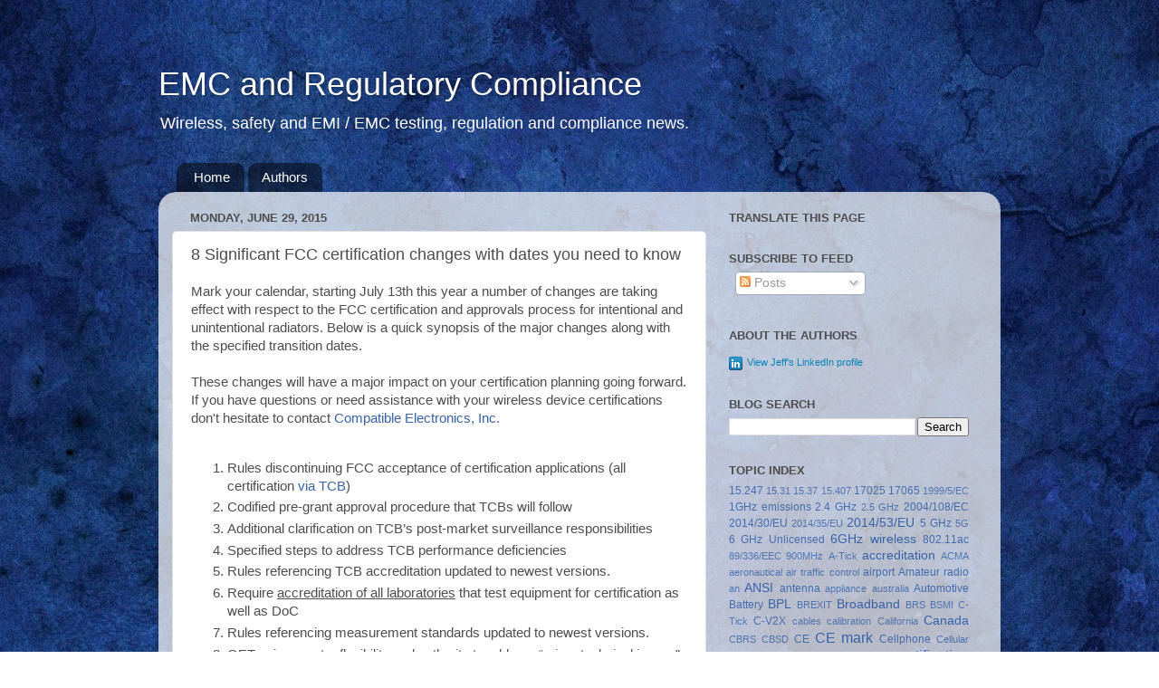

--- FILE ---
content_type: text/html; charset=UTF-8
request_url: https://www.emcrules.com/2015/06/8-significant-fcc-certification-changes.html
body_size: 16367
content:
<!DOCTYPE html>
<html class='v2' dir='ltr' xmlns='http://www.w3.org/1999/xhtml' xmlns:b='http://www.google.com/2005/gml/b' xmlns:data='http://www.google.com/2005/gml/data' xmlns:expr='http://www.google.com/2005/gml/expr'>
<head>
<link href='https://www.blogger.com/static/v1/widgets/335934321-css_bundle_v2.css' rel='stylesheet' type='text/css'/>
<meta content='MJ12_f74b64da-6c9e-4f13-b280-661f733c308c' name='majestic-site-verification'/>
<meta content='IE=EmulateIE7' http-equiv='X-UA-Compatible'/>
<meta content='text/html; charset=UTF-8' http-equiv='Content-Type'/>
<meta content='blogger' name='generator'/>
<link href='https://www.emcrules.com/favicon.ico' rel='icon' type='image/x-icon'/>
<link href='https://www.emcrules.com/2015/06/8-significant-fcc-certification-changes.html' rel='canonical'/>
<link rel="alternate" type="application/atom+xml" title="EMC and Regulatory Compliance - Atom" href="https://www.emcrules.com/feeds/posts/default" />
<link rel="alternate" type="application/rss+xml" title="EMC and Regulatory Compliance - RSS" href="https://www.emcrules.com/feeds/posts/default?alt=rss" />
<link rel="service.post" type="application/atom+xml" title="EMC and Regulatory Compliance - Atom" href="https://www.blogger.com/feeds/5883077805513652977/posts/default" />

<!--Can't find substitution for tag [blog.ieCssRetrofitLinks]-->
<meta content='https://www.emcrules.com/2015/06/8-significant-fcc-certification-changes.html' property='og:url'/>
<meta content='8 Significant FCC certification changes with dates you need to know' property='og:title'/>
<meta content=' Mark your calendar, starting July 13th this year a number of changes are taking effect with respect to the FCC certification and approvals ...' property='og:description'/>
<title>8 Significant FCC certification changes with dates you need to know | EMC and Regulatory Compliance</title>
<style id='page-skin-1' type='text/css'><!--
/*-----------------------------------------------
Blogger Template Style
Name:     Picture Window
Designer: Josh Peterson
URL:      www.noaesthetic.com
----------------------------------------------- */
#navbar-iframe {
display: none !important;
}
/* Variable definitions
====================
<Variable name="keycolor" description="Main Color" type="color" default="#1a222a"/>
<Variable name="body.background" description="Body Background" type="background"
color="#2d63a6" default="#111111 url(http://themes.googleusercontent.com/image?id=1OACCYOE0-eoTRTfsBuX1NMN9nz599ufI1Jh0CggPFA_sK80AGkIr8pLtYRpNUKPmwtEa) repeat-x fixed top center"/>
<Group description="Page Text" selector=".content-inner">
<Variable name="body.font" description="Font" type="font"
default="normal normal 15px Arial, Tahoma, Helvetica, FreeSans, sans-serif"/>
<Variable name="body.text.color" description="Text Color" type="color" default="#333333"/>
</Group>
<Group description="Backgrounds" selector=".body-fauxcolumns-outer">
<Variable name="body.background.color" description="Outer Background" type="color" default="#296695"/>
<Variable name="header.background.color" description="Header Background" type="color" default="transparent"/>
<Variable name="post.background.color" description="Post Background" type="color" default="#ffffff"/>
</Group>
<Group description="Links" selector=".main-outer">
<Variable name="link.color" description="Link Color" type="color" default="#336699"/>
<Variable name="link.visited.color" description="Visited Color" type="color" default="#6699cc"/>
<Variable name="link.hover.color" description="Hover Color" type="color" default="#33aaff"/>
</Group>
<Group description="Blog Title" selector=".header">
<Variable name="header.font" description="Title Font" type="font"
default="normal normal 36px Arial, Tahoma, Helvetica, FreeSans, sans-serif"/>
<Variable name="header.text.color" description="Text Color" type="color" default="#ffffff" />
</Group>
<Group description="Tabs Text" selector=".tabs-outer .PageList">
<Variable name="tabs.font" description="Font" type="font"
default="normal normal 15px Arial, Tahoma, Helvetica, FreeSans, sans-serif"/>
<Variable name="tabs.text.color" description="Text Color" type="color" default="#ffffff"/>
<Variable name="tabs.selected.text.color" description="Selected Color" type="color" default="#3762a7"/>
</Group>
<Group description="Tabs Background" selector=".tabs-outer .PageList">
<Variable name="tabs.background.color" description="Background Color" type="color" default="transparent"/>
<Variable name="tabs.selected.background.color" description="Selected Color" type="color" default="transparent"/>
<Variable name="tabs.separator.color" description="Separator Color" type="color" default="transparent"/>
</Group>
<Group description="Post" selector=".post">
<Variable name="post.title.font" description="Title Font" type="font"
default="normal normal 18px Arial, Tahoma, Helvetica, FreeSans, sans-serif"/>
<Variable name="post.footer.text.color" description="Footer Text Color" type="color" default="#999999"/>
<Variable name="post.border.color" description="Border Color" type="color" default="#dddddd"/>
</Group>
<Group description="Gadgets" selector=".sidebar .widget">
<Variable name="widget.title.font" description="Title Font" type="font"
default="bold normal 13px Arial, Tahoma, Helvetica, FreeSans, sans-serif"/>
<Variable name="widget.title.text.color" description="Title Color" type="color" default="#888888"/>
</Group>
<Group description="Footer" selector=".footer-outer">
<Variable name="footer.text.color" description="Text Color" type="color" default="#cccccc"/>
<Variable name="footer.widget.title.text.color" description="Gadget Title Color" type="color" default="#aaaaaa"/>
</Group>
<Group description="Footer Links" selector=".footer-outer">
<Variable name="footer.link.color" description="Link Color" type="color" default="#99ccee"/>
<Variable name="footer.link.visited.color" description="Visited Color" type="color" default="#77aaee"/>
<Variable name="footer.link.hover.color" description="Hover Color" type="color" default="#33aaff"/>
</Group>
<Variable name="content.margin" description="Content Margin Top" type="length" default="20px"/>
<Variable name="content.padding" description="Content Padding" type="length" default="0"/>
<Variable name="content.background" description="Content Background" type="background"
default="transparent none repeat scroll top left"/>
<Variable name="content.border.radius" description="Content Border Radius" type="length" default="0"/>
<Variable name="content.shadow.spread" description="Content Shadow Spread" type="length" default="0"/>
<Variable name="header.padding" description="Header Padding" type="length" default="0"/>
<Variable name="header.background.gradient" description="Header Gradient" type="url"
default="none"/>
<Variable name="header.border.radius" description="Header Border Radius" type="length" default="0"/>
<Variable name="main.border.radius.top" description="Main Border Radius" type="length" default="20px"/>
<Variable name="footer.border.radius.top" description="Footer Border Radius Top" type="length" default="0"/>
<Variable name="footer.border.radius.bottom" description="Footer Border Radius Bottom" type="length" default="20px"/>
<Variable name="region.shadow.spread" description="Main and Footer Shadow Spread" type="length" default="3px"/>
<Variable name="region.shadow.offset" description="Main and Footer Shadow Offset" type="length" default="1px"/>
<Variable name="tabs.background.gradient" description="Tab Background Gradient" type="url" default="none"/>
<Variable name="tab.selected.background.gradient" description="Selected Tab Background" type="url"
default="url(http://www.blogblog.com/1kt/transparent/white80.png)"/>
<Variable name="tab.background" description="Tab Background" type="background"
default="transparent url(http://www.blogblog.com/1kt/transparent/black50.png) repeat scroll top left"/>
<Variable name="tab.border.radius" description="Tab Border Radius" type="length" default="10px" />
<Variable name="tab.first.border.radius" description="First Tab Border Radius" type="length" default="10px" />
<Variable name="tabs.border.radius" description="Tabs Border Radius" type="length" default="0" />
<Variable name="tabs.spacing" description="Tab Spacing" type="length" default=".25em"/>
<Variable name="tabs.margin.bottom" description="Tab Margin Bottom" type="length" default="0"/>
<Variable name="tabs.margin.sides" description="Tab Margin Sides" type="length" default="20px"/>
<Variable name="main.background" description="Main Background" type="background"
default="transparent url(http://www.blogblog.com/1kt/transparent/white80.png) repeat scroll top left"/>
<Variable name="main.padding.sides" description="Main Padding Sides" type="length" default="20px"/>
<Variable name="footer.background" description="Footer Background" type="background"
default="transparent url(http://www.blogblog.com/1kt/transparent/black50.png) repeat scroll top left"/>
<Variable name="post.margin.sides" description="Post Margin Sides" type="length" default="-20px"/>
<Variable name="post.border.radius" description="Post Border Radius" type="length" default="5px"/>
<Variable name="widget.title.text.transform" description="Widget Title Text Transform" type="string" default="uppercase"/>
<Variable name="startSide" description="Side where text starts in blog language" type="automatic" default="left"/>
<Variable name="endSide" description="Side where text ends in blog language" type="automatic" default="right"/>
*/
/* Content
----------------------------------------------- */
body {
font: normal normal 15px Arial, Tahoma, Helvetica, FreeSans, sans-serif;
color: #4d4d4d;
}
body .region-inner {
width: auto;
}
.content-outer {
font-size: 90%;
}
a:link {
text-decoration:none;
color: #3762a7;
}
a:visited {
text-decoration:none;
color: #6c91ce;
}
a:hover {
text-decoration:underline;
color: #3c96ff;
}
.body-fauxcolumn-outer {
background: #183e7c url(//themes.googleusercontent.com/image?id=1n-1zS96-Ky5OBW0CXH1sKdtv7YmhcV6EFLcfpnKm08rd8JfsoDYfVVVeEhsTwRDRQv0h) repeat fixed center center /* Credit: mammuth (http://www.istockphoto.com/googleimages.php?id=8307896&platform=blogger) */;
}
.content-outer {
background: transparent none repeat scroll top left;
-moz-border-radius: 0;
-webkit-border-radius: 0;
-goog-ms-border-radius: 0;
border-radius: 0;
-moz-box-shadow: 0 0 0 rgba(0, 0, 0, .15);
-webkit-box-shadow: 0 0 0 rgba(0, 0, 0, .15);
-goog-ms-box-shadow: 0 0 0 rgba(0, 0, 0, .15);
box-shadow: 0 0 0 rgba(0, 0, 0, .15);
margin: 20px auto;
}
.content-inner {
padding: 0;
}
/* Header
----------------------------------------------- */
.header-outer {
background: transparent none repeat-x scroll top left;
_background-image: none;
color: #ffffff;
-moz-border-radius: 0;
-webkit-border-radius: 0;
-goog-ms-border-radius: 0;
border-radius: 0;
}
.Header img, .Header #header-inner {
-moz-border-radius: 0;
-webkit-border-radius: 0;
-goog-ms-border-radius: 0;
border-radius: 0;
}
.header-inner .Header .titlewrapper,
.header-inner .Header .descriptionwrapper {
padding-left: 0;
padding-right: 0;
}
.Header h1 {
font: normal normal 36px Arial, Tahoma, Helvetica, FreeSans, sans-serif;
text-shadow: 1px 1px 3px rgba(0, 0, 0, 0.3);
}
.Header h1 a {
color: #ffffff;
}
.Header .description {
font-size: 130%;
}
/* Tabs
----------------------------------------------- */
.tabs-inner {
margin: .5em 20px 0;
padding: 0;
}
.tabs-inner .section {
margin: 0;
}
.tabs-inner .widget ul {
padding: 0;
background: transparent none repeat scroll bottom;
-moz-border-radius: 0;
-webkit-border-radius: 0;
-goog-ms-border-radius: 0;
border-radius: 0;
}
.tabs-inner .widget li {
border: none;
}
.tabs-inner .widget li a {
display: block;
padding: .5em 1em;
margin-right: .25em;
color: #ffffff;
font: normal normal 15px Arial, Tahoma, Helvetica, FreeSans, sans-serif;
-moz-border-radius: 10px 10px 0 0;
-webkit-border-top-left-radius: 10px;
-webkit-border-top-right-radius: 10px;
-goog-ms-border-radius: 10px 10px 0 0;
border-radius: 10px 10px 0 0;
background: transparent url(//www.blogblog.com/1kt/transparent/black50.png) repeat scroll top left;
border-right: 1px solid transparent;
}
.tabs-inner .widget li:first-child a {
padding-left: 1.25em;
-moz-border-radius-topleft: 10px;
-moz-border-radius-bottomleft: 0;
-webkit-border-top-left-radius: 10px;
-webkit-border-bottom-left-radius: 0;
-goog-ms-border-top-left-radius: 10px;
-goog-ms-border-bottom-left-radius: 0;
border-top-left-radius: 10px;
border-bottom-left-radius: 0;
}
.tabs-inner .widget li.selected a,
.tabs-inner .widget li a:hover {
position: relative;
z-index: 1;
background: transparent url(//www.blogblog.com/1kt/transparent/white80.png) repeat scroll bottom;
color: #3b339a;
-moz-box-shadow: 0 0 3px rgba(0, 0, 0, .15);
-webkit-box-shadow: 0 0 3px rgba(0, 0, 0, .15);
-goog-ms-box-shadow: 0 0 3px rgba(0, 0, 0, .15);
box-shadow: 0 0 3px rgba(0, 0, 0, .15);
}
/* Headings
----------------------------------------------- */
h2 {
font: bold normal 13px Arial, Tahoma, Helvetica, FreeSans, sans-serif;
text-transform: uppercase;
color: #4d4d4d;
margin: .5em 0;
}
/* Main
----------------------------------------------- */
.main-outer {
background: transparent url(//www.blogblog.com/1kt/transparent/white80.png) repeat scroll top left;
-moz-border-radius: 20px 20px 0 0;
-webkit-border-top-left-radius: 20px;
-webkit-border-top-right-radius: 20px;
-webkit-border-bottom-left-radius: 0;
-webkit-border-bottom-right-radius: 0;
-goog-ms-border-radius: 20px 20px 0 0;
border-radius: 20px 20px 0 0;
-moz-box-shadow: 0 1px 3px rgba(0, 0, 0, .15);
-webkit-box-shadow: 0 1px 3px rgba(0, 0, 0, .15);
-goog-ms-box-shadow: 0 1px 3px rgba(0, 0, 0, .15);
box-shadow: 0 1px 3px rgba(0, 0, 0, .15);
}
.main-inner {
padding: 15px 20px 20px;
}
.main-inner .column-center-inner {
padding: 0 0;
}
.main-inner .column-left-inner {
padding-left: 0;
}
.main-inner .column-right-inner {
padding-right: 0;
}
/* Posts
----------------------------------------------- */
h3.post-title {
margin: 0;
font: normal normal 18px Arial, Tahoma, Helvetica, FreeSans, sans-serif;
}
.comments h4 {
margin: 1em 0 0;
font: normal normal 18px Arial, Tahoma, Helvetica, FreeSans, sans-serif;
}
.post-outer {
background-color: #ffffff;
border: solid 1px #dfdfdf;
-moz-border-radius: 5px;
-webkit-border-radius: 5px;
border-radius: 5px;
-goog-ms-border-radius: 5px;
padding: 15px 20px;
margin: 0 -20px 20px;
}
.post-body {
line-height: 1.4;
font-size: 110%;
}
. {
margin: 0 0 1.5em;
color: #9d9d9d;
line-height: 1.6;
}
.post-footer {
margin: .5em 0 0;
color: #9d9d9d;
line-height: 1.6;
}
#blog-pager {
font-size: 140%
}
#comments .comment-author {
padding-top: 1.5em;
border-top: dashed 1px #ccc;
border-top: dashed 1px rgba(128, 128, 128, .5);
background-position: 0 1.5em;
}
#comments .comment-author:first-child {
padding-top: 0;
border-top: none;
}
.avatar-image-container {
margin: .2em 0 0;
}
/* Widgets
----------------------------------------------- */
.widget ul, .widget #ArchiveList ul.flat {
padding: 0;
list-style: none;
}
.widget ul li, .widget #ArchiveList ul.flat li {
border-top: dashed 1px #ccc;
border-top: dashed 1px rgba(128, 128, 128, .5);
}
.widget ul li:first-child, .widget #ArchiveList ul.flat li:first-child {
border-top: none;
}
.widget .post-body ul {
list-style: disc;
}
.widget .post-body ul li {
border: none;
}
/* Footer
----------------------------------------------- */
.footer-outer {
color:#cecece;
background: transparent url(//www.blogblog.com/1kt/transparent/black50.png) repeat scroll top left;
-moz-border-radius: 0 0 20px 20px;
-webkit-border-top-left-radius: 0;
-webkit-border-top-right-radius: 0;
-webkit-border-bottom-left-radius: 20px;
-webkit-border-bottom-right-radius: 20px;
-goog-ms-border-radius: 0 0 20px 20px;
border-radius: 0 0 20px 20px;
-moz-box-shadow: 0 1px 3px rgba(0, 0, 0, .15);
-webkit-box-shadow: 0 1px 3px rgba(0, 0, 0, .15);
-goog-ms-box-shadow: 0 1px 3px rgba(0, 0, 0, .15);
box-shadow: 0 1px 3px rgba(0, 0, 0, .15);
}
.footer-inner {
padding: 10px 20px 20px;
}
.footer-outer a {
color: #9dc4ee;
}
.footer-outer a:visited {
color: #7da0ee;
}
.footer-outer a:hover {
color: #3c96ff;
}
.footer-outer .widget h2 {
color: #adadad;
}

--></style>
<style id='template-skin-1' type='text/css'><!--
body {
min-width: 930px;
}
.content-outer, .region-inner {
width: 930px;
}
.main-inner .columns {
padding-left: 0;
padding-right: 310px;
}
.main-inner .fauxcolumn-center-outer {
left: 0;
right: 310px;
/* IE6 does not respect left and right together */
_width: expression(this.parentNode.offsetWidth -
parseInt("0") -
parseInt("310px") + 'px');
}
.main-inner .fauxcolumn-left-outer {
width: 0;
}
.main-inner .fauxcolumn-right-outer {
width: 310px;
}
.main-inner .column-left-outer {
width: 0;
right: 0;
margin-right: -0;
}
.main-inner .column-right-outer {
width: 310px;
margin-right: -310px;
}
#layout {
min-width: 0;
}
#layout .content-outer {
width: 800px;
}
#layout .region-inner {
width: auto;
}
--></style>
<!-- Outbound Link Track -->
<script type='text/javascript'>
function recordOutboundLink(this, category, action) {
  try {
    var pageTracker=_gat._getTracker("UA-9879262-1");
    pageTracker._trackEvent(category, action);
    setTimeout('document.location = "' + this.href + '"', 100)
  }catch(err){}
}
</script>
<!-- Outbound Link Track -->
<!-- google webmaster tools -->
<meta content='wy7HGFldNYZZ/69xKhNdiEzGkOAxLea5uMdISHu/q0w=' name='verify-v1'/>
<!-- google webmaster tools -->
<!-- Favicon -->
<link href='https://blogger.googleusercontent.com/img/b/R29vZ2xl/AVvXsEiJJ4W3hpfwI4eWMKxTl-V-La6rfSF5NY9mQJU4ZzfgbVHojYELgWRJiD2Kja7SsNAWutg03GxKI07u2k9aSeM6TlMETxE_uKP3IuWUTymIykrlRJ9aoRto6Ye5Cr0vC_4hF2Xitmddlic/s800/codefavicon1.png' rel='shortcut icon'/>
<!-- Favicon -->
<!-- Analytics code Tracking -->
<script type='text/javascript'>

  var _gaq = _gaq || [];
  _gaq.push(['_setAccount', 'UA-9879262-1']);
  _gaq.push(['_setDomainName', 'emcrules.com']);
  _gaq.push(['_setAllowHash', 'false']);
  _gaq.push(['_trackPageview']);

  (function() {
    var ga = document.createElement('script'); ga.type = 'text/javascript'; ga.async = true;
    ga.src = ('https:' == document.location.protocol ? 'https://ssl' : 'http://www') + '.google-analytics.com/ga.js';
    var s = document.getElementsByTagName('script')[0]; s.parentNode.insertBefore(ga, s);
  })();

</script>
<!-- Analytics code -->
<link href='https://www.blogger.com/dyn-css/authorization.css?targetBlogID=5883077805513652977&amp;zx=9fd618a7-ef01-4dfe-a7d3-647cbe232eaf' media='none' onload='if(media!=&#39;all&#39;)media=&#39;all&#39;' rel='stylesheet'/><noscript><link href='https://www.blogger.com/dyn-css/authorization.css?targetBlogID=5883077805513652977&amp;zx=9fd618a7-ef01-4dfe-a7d3-647cbe232eaf' rel='stylesheet'/></noscript>
<meta name='google-adsense-platform-account' content='ca-host-pub-1556223355139109'/>
<meta name='google-adsense-platform-domain' content='blogspot.com'/>

</head>
<body class='loading'>
<div class='navbar section' id='navbar'><div class='widget Navbar' data-version='1' id='Navbar1'><script type="text/javascript">
    function setAttributeOnload(object, attribute, val) {
      if(window.addEventListener) {
        window.addEventListener('load',
          function(){ object[attribute] = val; }, false);
      } else {
        window.attachEvent('onload', function(){ object[attribute] = val; });
      }
    }
  </script>
<div id="navbar-iframe-container"></div>
<script type="text/javascript" src="https://apis.google.com/js/platform.js"></script>
<script type="text/javascript">
      gapi.load("gapi.iframes:gapi.iframes.style.bubble", function() {
        if (gapi.iframes && gapi.iframes.getContext) {
          gapi.iframes.getContext().openChild({
              url: 'https://www.blogger.com/navbar/5883077805513652977?po\x3d4336073145507110209\x26origin\x3dhttps://www.emcrules.com',
              where: document.getElementById("navbar-iframe-container"),
              id: "navbar-iframe"
          });
        }
      });
    </script><script type="text/javascript">
(function() {
var script = document.createElement('script');
script.type = 'text/javascript';
script.src = '//pagead2.googlesyndication.com/pagead/js/google_top_exp.js';
var head = document.getElementsByTagName('head')[0];
if (head) {
head.appendChild(script);
}})();
</script>
</div></div>
<div class='body-fauxcolumns'>
<div class='fauxcolumn-outer body-fauxcolumn-outer'>
<div class='cap-top'>
<div class='cap-left'></div>
<div class='cap-right'></div>
</div>
<div class='fauxborder-left'>
<div class='fauxborder-right'></div>
<div class='fauxcolumn-inner'>
</div>
</div>
<div class='cap-bottom'>
<div class='cap-left'></div>
<div class='cap-right'></div>
</div>
</div>
</div>
<div class='content-outer'>
<div class='content-cap-top cap-top'>
<div class='cap-left'></div>
<div class='cap-right'></div>
</div>
<div class='fauxborder-left content-fauxborder-left'>
<div class='fauxborder-right content-fauxborder-right'></div>
<div class='content-inner'>
<header>
<div class='header-outer'>
<div class='header-cap-top cap-top'>
<div class='cap-left'></div>
<div class='cap-right'></div>
</div>
<div class='fauxborder-left header-fauxborder-left'>
<div class='fauxborder-right header-fauxborder-right'></div>
<div class='region-inner header-inner'>
<div class='header section' id='header'><div class='widget Header' data-version='1' id='Header1'>
<div id='header-inner'>
<div class='titlewrapper'>
<h1 class='title'>
<a href='https://www.emcrules.com/'>
EMC and Regulatory Compliance
</a>
</h1>
</div>
<div class='descriptionwrapper'>
<p class='description'><span>Wireless, safety and EMI / EMC testing, regulation and compliance news.</span></p>
</div>
</div>
</div></div>
</div>
</div>
<div class='header-cap-bottom cap-bottom'>
<div class='cap-left'></div>
<div class='cap-right'></div>
</div>
</div>
</header>
<div class='tabs-outer'>
<div class='tabs-cap-top cap-top'>
<div class='cap-left'></div>
<div class='cap-right'></div>
</div>
<div class='fauxborder-left tabs-fauxborder-left'>
<div class='fauxborder-right tabs-fauxborder-right'></div>
<div class='region-inner tabs-inner'>
<div class='tabs section' id='crosscol'><div class='widget PageList' data-version='1' id='PageList1'>
<h2>Pages</h2>
<div class='widget-content'>
<ul>
<li>
<a href='https://www.emcrules.com/'>Home</a>
</li>
<li>
<a href='https://www.emcrules.com/p/about-me.html'>Authors</a>
</li>
</ul>
<div class='clear'></div>
</div>
</div></div>
<div class='tabs no-items section' id='crosscol-overflow'></div>
</div>
</div>
<div class='tabs-cap-bottom cap-bottom'>
<div class='cap-left'></div>
<div class='cap-right'></div>
</div>
</div>
<div class='main-outer'>
<div class='main-cap-top cap-top'>
<div class='cap-left'></div>
<div class='cap-right'></div>
</div>
<div class='fauxborder-left main-fauxborder-left'>
<div class='fauxborder-right main-fauxborder-right'></div>
<div class='region-inner main-inner'>
<div class='columns fauxcolumns'>
<div class='fauxcolumn-outer fauxcolumn-center-outer'>
<div class='cap-top'>
<div class='cap-left'></div>
<div class='cap-right'></div>
</div>
<div class='fauxborder-left'>
<div class='fauxborder-right'></div>
<div class='fauxcolumn-inner'>
</div>
</div>
<div class='cap-bottom'>
<div class='cap-left'></div>
<div class='cap-right'></div>
</div>
</div>
<div class='fauxcolumn-outer fauxcolumn-left-outer'>
<div class='cap-top'>
<div class='cap-left'></div>
<div class='cap-right'></div>
</div>
<div class='fauxborder-left'>
<div class='fauxborder-right'></div>
<div class='fauxcolumn-inner'>
</div>
</div>
<div class='cap-bottom'>
<div class='cap-left'></div>
<div class='cap-right'></div>
</div>
</div>
<div class='fauxcolumn-outer fauxcolumn-right-outer'>
<div class='cap-top'>
<div class='cap-left'></div>
<div class='cap-right'></div>
</div>
<div class='fauxborder-left'>
<div class='fauxborder-right'></div>
<div class='fauxcolumn-inner'>
</div>
</div>
<div class='cap-bottom'>
<div class='cap-left'></div>
<div class='cap-right'></div>
</div>
</div>
<!-- corrects IE6 width calculation -->
<div class='columns-inner'>
<div class='column-center-outer'>
<div class='column-center-inner'>
<div class='main section' id='main'><div class='widget Blog' data-version='1' id='Blog1'>
<div class='blog-posts hfeed'>
<!--Can't find substitution for tag [defaultAdStart]-->

          <div class="date-outer">
        
<h2 class='date-header'><span>Monday, June 29, 2015</span></h2>

          <div class="date-posts">
        
<div class='post-outer'>
<div class='post hentry'>
<a name='4336073145507110209'></a>
<h3 class='post-title entry-title'>
8 Significant FCC certification changes with dates you need to know
</h3>
<div class=''>
<div class='-line-1'></div>
</div>
<div class='post-body entry-content' id='post-body-4336073145507110209'>
<br />
Mark your calendar, starting July 13th this year a number of changes are taking effect with respect to the FCC certification and approvals process for intentional and unintentional radiators. Below is a quick synopsis of the major changes along with the specified transition dates.<br />
<br />
These changes will have a major impact on your certification planning going forward. If you have questions or need assistance with your wireless device certifications don't hesitate to contact <a href="http://www.celectronics.com/?utm_source=referrer%3A%20blogger&amp;utm_medium=blog&amp;utm_campaign=blogger" target="_blank">Compatible Electronics, Inc.</a><br />
<br />
<ol>
<li>Rules discontinuing FCC acceptance of certification applications (all certification <a href="http://celectronics.com/certification/US/?utm_source=referrer%3A%20blogger&amp;utm_medium=blog&amp;utm_campaign=blogger#def-scanrec" target="_blank">via TCB</a>)</li>
<li>Codified pre-grant approval procedure that TCBs will follow</li>
<li>Additional clarification on TCB&#8217;s post-market surveillance responsibilities</li>
<li>Specified steps to address TCB performance deficiencies</li>
<li>Rules referencing TCB accreditation updated to newest versions.</li>
<li>Require <u>accreditation of all laboratories</u> that test equipment for certification as well as DoC</li>
<li>Rules referencing measurement standards updated to newest versions.</li>
<li>OET gains greater flexibility and authority to address &#8220;minor technical issues&#8221; and ability to change approved standards to newer versions under &#167; 0.241 Authority delegated.&nbsp;</li>
</ol>
<br />
<b>Transition Dates:</b><br />
<br />
<b>July 13th, 2015</b><br />
<br />
<ul>
<li>FCC will no longer accept applications for equipment certification (Done through TCB)</li>
<li>FCC Will no longer accept applications for &#167; 2.948 test site listings</li>
</ul>
<br />
<br />
<b>Sept 15, 2015</b><br />
<br />
<ul>
<li>A TCB shall be accredited to ISO/IEC 17065, guide 65 is deprecated. Accrediting bodies shall meet requirements of ISO/IEC 17011</li>
</ul>
<br />
<br />
<b>July 13th, 2016</b><br />
<br />
<ul>
<li>All &#167; 2.948 listings remaining valid will expire. Labs may still submit test reports up to Oct. 13, 2016</li>
<li>Intentional radiator measurements subject to part 15 shall be made using ANSI 63.10-2013</li>
</ul>
<br />
<br />
<b>October 13th, 2016 (the big one to remember!)</b><br />
<br />
<ul>
<li>All Laboratories submitting test data for support of a certification application <a href="http://celectronics.com/quality/accreditations/testing/?utm_source=referrer%3A%20blogger&amp;utm_medium=blog&amp;utm_campaign=blogger" target="_blank">must be accredited.</a>&nbsp;</li>
</ul>
<br />
<br />
<b>July 13th, 2018</b><br />
<br />
<ul>
<li>Radiated measurement labs for 1 &#8211; 40 GHz shall comply with C63.4-2014 (CISPR 16-1-4:2010-04) site validation in accordance with clause 5.5.1a)1)</li>
</ul>
<div>
-----------------</div>
<div>
<br /></div>
<br />
For questions, testing or certification needs under the new rules, please contact <a href="http://www.celectronics.com/?utm_source=referrer%3A%20blogger&amp;utm_medium=blog&amp;utm_campaign=blogger" target="_blank">Compatible Electronics, Inc.</a><br />
<br />
<br />
<b>Ref;</b><br />
CFR Title 47 &#167; 2.950 Transition periods<br />
<a href="http://www.gpo.gov/fdsys/pkg/FR-2015-06-12/pdf/2015-14072.pdf" rel="nofollow" target="_blank">Federal Register Vol. 80 No. 113 June 12, 2015&nbsp;</a><br />
<div>
<br /></div>
<div style='clear: both;'></div>
</div>
<div class='post-footer'>
<div class='vcard'>
<p class='fn n'>
<a class='author' href='http://www.emcrules.com/p/about-me.html' rel='author'>About Me</a>
</p>
</div>
<div class='post-footer-line post-footer-line-1'>
<span class='post-timestamp'>
Post time
<a class='timestamp-link' href='https://www.emcrules.com/2015/06/8-significant-fcc-certification-changes.html' rel='bookmark' title='permanent link'><abbr class='published updated' title='2015-06-29T04:00:00-07:00'>4:00&#8239;AM</abbr></a>
</span>
<span class='post-comment-link'>
</span>
<span class='post-icons'>
<span class='post-share-buttons'>
<a class='goog-inline-block share-button sb-email' href='https://www.blogger.com/share-post.g?blogID=5883077805513652977&postID=4336073145507110209&target=email' target='_blank' title='Email This'><span class='share-button-link-text'>Email This</span></a><a class='goog-inline-block share-button sb-blog' href='https://www.blogger.com/share-post.g?blogID=5883077805513652977&postID=4336073145507110209&target=blog' onclick='window.open(this.href, "_blank", "height=270,width=475"); return false;' target='_blank' title='BlogThis!'><span class='share-button-link-text'>BlogThis!</span></a><a class='goog-inline-block share-button sb-twitter' href='https://www.blogger.com/share-post.g?blogID=5883077805513652977&postID=4336073145507110209&target=twitter' target='_blank' title='Share to X'><span class='share-button-link-text'>Share to X</span></a><a class='goog-inline-block share-button sb-facebook' href='https://www.blogger.com/share-post.g?blogID=5883077805513652977&postID=4336073145507110209&target=facebook' onclick='window.open(this.href, "_blank", "height=430,width=640"); return false;' target='_blank' title='Share to Facebook'><span class='share-button-link-text'>Share to Facebook</span></a><a class='goog-inline-block share-button sb-pinterest' href='https://www.blogger.com/share-post.g?blogID=5883077805513652977&postID=4336073145507110209&target=pinterest' target='_blank' title='Share to Pinterest'><span class='share-button-link-text'>Share to Pinterest</span></a>
</span>
<span class='post-FB-Like'>
<iframe allowTransparency='true' frameborder='0' scrolling='no' src='http://www.facebook.com/plugins/like.php?href=https://www.emcrules.com/2015/06/8-significant-fcc-certification-changes.html&layout=standard&show_faces=false&width=100&action=like&font=arial&colorscheme=light&appId=120509458055057' style='border:none; overflow:hidden; width:450px; height:40px;'></iframe>
</span>
<span class='item-control blog-admin pid-2002435871'>
<a href='https://www.blogger.com/post-edit.g?blogID=5883077805513652977&postID=4336073145507110209&from=pencil' title='Edit Post'>
<img alt='' class='icon-action' height='18' src='https://resources.blogblog.com/img/icon18_edit_allbkg.gif' width='18'/>
</a>
</span>
</span>
</div>
<div class='post-footer-line post-footer-line-2'><span class='post-labels'>
Labels:
<a href='https://www.emcrules.com/search/label/2.4%20GHz' rel='tag'>2.4 GHz</a>,
<a href='https://www.emcrules.com/search/label/accreditation' rel='tag'>accreditation</a>,
<a href='https://www.emcrules.com/search/label/certification' rel='tag'>certification</a>,
<a href='https://www.emcrules.com/search/label/Consumer%20Electronics' rel='tag'>Consumer Electronics</a>,
<a href='https://www.emcrules.com/search/label/FCC' rel='tag'>FCC</a>,
<a href='https://www.emcrules.com/search/label/radio' rel='tag'>radio</a>,
<a href='https://www.emcrules.com/search/label/Regulation' rel='tag'>Regulation</a>,
<a href='https://www.emcrules.com/search/label/specification' rel='tag'>specification</a>,
<a href='https://www.emcrules.com/search/label/WiFi' rel='tag'>WiFi</a>,
<a href='https://www.emcrules.com/search/label/Wireless' rel='tag'>Wireless</a>
</span>
</div>
<div class='post-footer-line post-footer-line-3'><span class='post-location'>
</span>
</div>
</div>
</div>
<div class='comments' id='comments'>
<a name='comments'></a>
<h4>No comments:</h4>
<div id='Blog1_comments-block-wrapper'>
<dl class='' id='comments-block'>
</dl>
</div>
<p class='comment-footer'>
<div class='comment-form'>
<a name='comment-form'></a>
<h4 id='comment-post-message'>Post a Comment</h4>
<p>
</p>
<a href='https://www.blogger.com/comment/frame/5883077805513652977?po=4336073145507110209&hl=en&saa=85391&origin=https://www.emcrules.com' id='comment-editor-src'></a>
<iframe allowtransparency='true' class='blogger-iframe-colorize blogger-comment-from-post' frameborder='0' height='410px' id='comment-editor' name='comment-editor' src='' width='100%'></iframe>
<script src='https://www.blogger.com/static/v1/jsbin/2830521187-comment_from_post_iframe.js' type='text/javascript'></script>
<script type='text/javascript'>
      BLOG_CMT_createIframe('https://www.blogger.com/rpc_relay.html');
    </script>
</div>
</p>
</div>
</div>

        </div></div>
      
<!--Can't find substitution for tag [adEnd]-->
</div>
<div class='blog-pager' id='blog-pager'>
<span id='blog-pager-newer-link'>
<a class='blog-pager-newer-link' href='https://www.emcrules.com/2015/07/fcc-proposing-significant-changes.html' id='Blog1_blog-pager-newer-link' title='Newer Post'>Newer Post</a>
</span>
<span id='blog-pager-older-link'>
<a class='blog-pager-older-link' href='https://www.emcrules.com/2015/06/4-quick-tips-on-transition-to-canadas.html' id='Blog1_blog-pager-older-link' title='Older Post'>Older Post</a>
</span>
<a class='home-link' href='https://www.emcrules.com/'>Home</a>
</div>
<div class='clear'></div>
<div class='post-feeds'>
</div>
</div></div>
</div>
</div>
<div class='column-left-outer'>
<div class='column-left-inner'>
<aside>
</aside>
</div>
</div>
<div class='column-right-outer'>
<div class='column-right-inner'>
<aside>
<div class='sidebar section' id='sidebar-right-1'><div class='widget HTML' data-version='1' id='HTML2'>
<h2 class='title'>translate this page</h2>
<div class='widget-content'>
<div id="google_translate_element"></div><script>
function googleTranslateElementInit() {
  new google.translate.TranslateElement({
    pageLanguage: 'en'
  }, 'google_translate_element');
}
</script><script src="//translate.google.com/translate_a/element.js?cb=googleTranslateElementInit"></script>
</div>
<div class='clear'></div>
</div><div class='widget Subscribe' data-version='1' id='Subscribe1'>
<div style='white-space:nowrap'>
<h2 class='title'>Subscribe to feed</h2>
<div class='widget-content'>
<div class='subscribe-wrapper subscribe-type-POST'>
<div class='subscribe expanded subscribe-type-POST' id='SW_READER_LIST_Subscribe1POST' style='display:none;'>
<div class='top'>
<span class='inner' onclick='return(_SW_toggleReaderList(event, "Subscribe1POST"));'>
<img class='subscribe-dropdown-arrow' src='https://resources.blogblog.com/img/widgets/arrow_dropdown.gif'/>
<img align='absmiddle' alt='' border='0' class='feed-icon' src='https://resources.blogblog.com/img/icon_feed12.png'/>
Posts
</span>
<div class='feed-reader-links'>
<a class='feed-reader-link' href='https://www.netvibes.com/subscribe.php?url=https%3A%2F%2Fwww.emcrules.com%2Ffeeds%2Fposts%2Fdefault' target='_blank'>
<img src='https://resources.blogblog.com/img/widgets/subscribe-netvibes.png'/>
</a>
<a class='feed-reader-link' href='https://add.my.yahoo.com/content?url=https%3A%2F%2Fwww.emcrules.com%2Ffeeds%2Fposts%2Fdefault' target='_blank'>
<img src='https://resources.blogblog.com/img/widgets/subscribe-yahoo.png'/>
</a>
<a class='feed-reader-link' href='https://www.emcrules.com/feeds/posts/default' target='_blank'>
<img align='absmiddle' class='feed-icon' src='https://resources.blogblog.com/img/icon_feed12.png'/>
                  Atom
                </a>
</div>
</div>
<div class='bottom'></div>
</div>
<div class='subscribe' id='SW_READER_LIST_CLOSED_Subscribe1POST' onclick='return(_SW_toggleReaderList(event, "Subscribe1POST"));'>
<div class='top'>
<span class='inner'>
<img class='subscribe-dropdown-arrow' src='https://resources.blogblog.com/img/widgets/arrow_dropdown.gif'/>
<span onclick='return(_SW_toggleReaderList(event, "Subscribe1POST"));'>
<img align='absmiddle' alt='' border='0' class='feed-icon' src='https://resources.blogblog.com/img/icon_feed12.png'/>
Posts
</span>
</span>
</div>
<div class='bottom'></div>
</div>
</div>
<div style='clear:both'></div>
</div>
</div>
<div class='clear'></div>
</div><div class='widget HTML' data-version='1' id='HTML5'>
<h2 class='title'>About The Authors</h2>
<div class='widget-content'>
<!-- JEFF KLINGER --><p>
<a href="http://www.linkedin.com/in/jeffklinger" style="text-decoration:none;"><span style="font: 80% Arial,sans-serif; color:#0783B6;"><img src="https://lh3.googleusercontent.com/blogger_img_proxy/AEn0k_vLJYJ4oPdKyF1leLrjWZc06zYMRYX6CSraqY6dxHZZ2VjW8tZnTxUflRTmJswpm3-2mFzPx75eO2IJDPrPURYpmBM96NlpQ2W1NFbrGMOpvr5IfVR4zTHQ=s0-d" width="20" height="15" alt="View Jeff Klinger&#39;s LinkedIn profile" style="vertical-align:middle" border="0">View Jeff's LinkedIn profile</span></a></p>

 
<!-- JEFF KLINGER -->
</div>
<div class='clear'></div>
</div><div class='widget BlogSearch' data-version='1' id='BlogSearch1'>
<h2 class='title'>Blog Search</h2>
<div class='widget-content'>
<div id='BlogSearch1_form'>
<form action='https://www.emcrules.com/search' class='gsc-search-box' target='_top'>
<table cellpadding='0' cellspacing='0' class='gsc-search-box'>
<tbody>
<tr>
<td class='gsc-input'>
<input autocomplete='off' class='gsc-input' name='q' size='10' title='search' type='text' value=''/>
</td>
<td class='gsc-search-button'>
<input class='gsc-search-button' title='search' type='submit' value='Search'/>
</td>
</tr>
</tbody>
</table>
</form>
</div>
</div>
<div class='clear'></div>
</div><div class='widget Label' data-version='1' id='Label1'>
<h2>Topic Index</h2>
<div class='widget-content cloud-label-widget-content'>
<span class='label-size label-size-2'>
<a dir='ltr' href='https://www.emcrules.com/search/label/15.247'>15.247</a>
</span>
<span class='label-size label-size-1'>
<a dir='ltr' href='https://www.emcrules.com/search/label/15.31'>15.31</a>
</span>
<span class='label-size label-size-1'>
<a dir='ltr' href='https://www.emcrules.com/search/label/15.37'>15.37</a>
</span>
<span class='label-size label-size-1'>
<a dir='ltr' href='https://www.emcrules.com/search/label/15.407'>15.407</a>
</span>
<span class='label-size label-size-2'>
<a dir='ltr' href='https://www.emcrules.com/search/label/17025'>17025</a>
</span>
<span class='label-size label-size-2'>
<a dir='ltr' href='https://www.emcrules.com/search/label/17065'>17065</a>
</span>
<span class='label-size label-size-1'>
<a dir='ltr' href='https://www.emcrules.com/search/label/1999%2F5%2FEC'>1999/5/EC</a>
</span>
<span class='label-size label-size-2'>
<a dir='ltr' href='https://www.emcrules.com/search/label/1GHz%20emissions'>1GHz emissions</a>
</span>
<span class='label-size label-size-2'>
<a dir='ltr' href='https://www.emcrules.com/search/label/2.4%20GHz'>2.4 GHz</a>
</span>
<span class='label-size label-size-1'>
<a dir='ltr' href='https://www.emcrules.com/search/label/2.5%20GHz'>2.5 GHz</a>
</span>
<span class='label-size label-size-2'>
<a dir='ltr' href='https://www.emcrules.com/search/label/2004%2F108%2FEC'>2004/108/EC</a>
</span>
<span class='label-size label-size-2'>
<a dir='ltr' href='https://www.emcrules.com/search/label/2014%2F30%2FEU'>2014/30/EU</a>
</span>
<span class='label-size label-size-1'>
<a dir='ltr' href='https://www.emcrules.com/search/label/2014%2F35%2FEU'>2014/35/EU</a>
</span>
<span class='label-size label-size-3'>
<a dir='ltr' href='https://www.emcrules.com/search/label/2014%2F53%2FEU'>2014/53/EU</a>
</span>
<span class='label-size label-size-2'>
<a dir='ltr' href='https://www.emcrules.com/search/label/5%20GHz'>5 GHz</a>
</span>
<span class='label-size label-size-1'>
<a dir='ltr' href='https://www.emcrules.com/search/label/5G'>5G</a>
</span>
<span class='label-size label-size-2'>
<a dir='ltr' href='https://www.emcrules.com/search/label/6%20GHz%20Unlicensed'>6 GHz Unlicensed</a>
</span>
<span class='label-size label-size-3'>
<a dir='ltr' href='https://www.emcrules.com/search/label/6GHz%20wireless'>6GHz wireless</a>
</span>
<span class='label-size label-size-2'>
<a dir='ltr' href='https://www.emcrules.com/search/label/802.11ac'>802.11ac</a>
</span>
<span class='label-size label-size-1'>
<a dir='ltr' href='https://www.emcrules.com/search/label/89%2F336%2FEEC'>89/336/EEC</a>
</span>
<span class='label-size label-size-1'>
<a dir='ltr' href='https://www.emcrules.com/search/label/900MHz'>900MHz</a>
</span>
<span class='label-size label-size-1'>
<a dir='ltr' href='https://www.emcrules.com/search/label/A-Tick'>A-Tick</a>
</span>
<span class='label-size label-size-3'>
<a dir='ltr' href='https://www.emcrules.com/search/label/accreditation'>accreditation</a>
</span>
<span class='label-size label-size-1'>
<a dir='ltr' href='https://www.emcrules.com/search/label/ACMA'>ACMA</a>
</span>
<span class='label-size label-size-1'>
<a dir='ltr' href='https://www.emcrules.com/search/label/aeronautical'>aeronautical</a>
</span>
<span class='label-size label-size-1'>
<a dir='ltr' href='https://www.emcrules.com/search/label/air%20traffic%20control'>air traffic control</a>
</span>
<span class='label-size label-size-2'>
<a dir='ltr' href='https://www.emcrules.com/search/label/airport'>airport</a>
</span>
<span class='label-size label-size-2'>
<a dir='ltr' href='https://www.emcrules.com/search/label/Amateur%20radio'>Amateur radio</a>
</span>
<span class='label-size label-size-1'>
<a dir='ltr' href='https://www.emcrules.com/search/label/an'>an</a>
</span>
<span class='label-size label-size-3'>
<a dir='ltr' href='https://www.emcrules.com/search/label/ANSI'>ANSI</a>
</span>
<span class='label-size label-size-2'>
<a dir='ltr' href='https://www.emcrules.com/search/label/antenna'>antenna</a>
</span>
<span class='label-size label-size-1'>
<a dir='ltr' href='https://www.emcrules.com/search/label/appliance'>appliance</a>
</span>
<span class='label-size label-size-1'>
<a dir='ltr' href='https://www.emcrules.com/search/label/australia'>australia</a>
</span>
<span class='label-size label-size-2'>
<a dir='ltr' href='https://www.emcrules.com/search/label/Automotive'>Automotive</a>
</span>
<span class='label-size label-size-2'>
<a dir='ltr' href='https://www.emcrules.com/search/label/Battery'>Battery</a>
</span>
<span class='label-size label-size-3'>
<a dir='ltr' href='https://www.emcrules.com/search/label/BPL'>BPL</a>
</span>
<span class='label-size label-size-1'>
<a dir='ltr' href='https://www.emcrules.com/search/label/BREXIT'>BREXIT</a>
</span>
<span class='label-size label-size-3'>
<a dir='ltr' href='https://www.emcrules.com/search/label/Broadband'>Broadband</a>
</span>
<span class='label-size label-size-1'>
<a dir='ltr' href='https://www.emcrules.com/search/label/BRS'>BRS</a>
</span>
<span class='label-size label-size-1'>
<a dir='ltr' href='https://www.emcrules.com/search/label/BSMI'>BSMI</a>
</span>
<span class='label-size label-size-1'>
<a dir='ltr' href='https://www.emcrules.com/search/label/C-Tick'>C-Tick</a>
</span>
<span class='label-size label-size-2'>
<a dir='ltr' href='https://www.emcrules.com/search/label/C-V2X'>C-V2X</a>
</span>
<span class='label-size label-size-1'>
<a dir='ltr' href='https://www.emcrules.com/search/label/cables'>cables</a>
</span>
<span class='label-size label-size-1'>
<a dir='ltr' href='https://www.emcrules.com/search/label/calibration'>calibration</a>
</span>
<span class='label-size label-size-1'>
<a dir='ltr' href='https://www.emcrules.com/search/label/California'>California</a>
</span>
<span class='label-size label-size-3'>
<a dir='ltr' href='https://www.emcrules.com/search/label/Canada'>Canada</a>
</span>
<span class='label-size label-size-1'>
<a dir='ltr' href='https://www.emcrules.com/search/label/CBRS'>CBRS</a>
</span>
<span class='label-size label-size-1'>
<a dir='ltr' href='https://www.emcrules.com/search/label/CBSD'>CBSD</a>
</span>
<span class='label-size label-size-2'>
<a dir='ltr' href='https://www.emcrules.com/search/label/CE'>CE</a>
</span>
<span class='label-size label-size-4'>
<a dir='ltr' href='https://www.emcrules.com/search/label/CE%20mark'>CE mark</a>
</span>
<span class='label-size label-size-2'>
<a dir='ltr' href='https://www.emcrules.com/search/label/Cellphone'>Cellphone</a>
</span>
<span class='label-size label-size-1'>
<a dir='ltr' href='https://www.emcrules.com/search/label/Cellular%20Vehicle%20to%20Everything'>Cellular Vehicle to Everything</a>
</span>
<span class='label-size label-size-2'>
<a dir='ltr' href='https://www.emcrules.com/search/label/CENELEC'>CENELEC</a>
</span>
<span class='label-size label-size-4'>
<a dir='ltr' href='https://www.emcrules.com/search/label/certification'>certification</a>
</span>
<span class='label-size label-size-1'>
<a dir='ltr' href='https://www.emcrules.com/search/label/charger'>charger</a>
</span>
<span class='label-size label-size-1'>
<a dir='ltr' href='https://www.emcrules.com/search/label/Chargers'>Chargers</a>
</span>
<span class='label-size label-size-1'>
<a dir='ltr' href='https://www.emcrules.com/search/label/China'>China</a>
</span>
<span class='label-size label-size-3'>
<a dir='ltr' href='https://www.emcrules.com/search/label/CISPR'>CISPR</a>
</span>
<span class='label-size label-size-3'>
<a dir='ltr' href='https://www.emcrules.com/search/label/Citations'>Citations</a>
</span>
<span class='label-size label-size-2'>
<a dir='ltr' href='https://www.emcrules.com/search/label/Citizens%20Broadband%20Radio%20service'>Citizens Broadband Radio service</a>
</span>
<span class='label-size label-size-2'>
<a dir='ltr' href='https://www.emcrules.com/search/label/compatibility'>compatibility</a>
</span>
<span class='label-size label-size-3'>
<a dir='ltr' href='https://www.emcrules.com/search/label/compliance'>compliance</a>
</span>
<span class='label-size label-size-1'>
<a dir='ltr' href='https://www.emcrules.com/search/label/connectors'>connectors</a>
</span>
<span class='label-size label-size-4'>
<a dir='ltr' href='https://www.emcrules.com/search/label/Consumer%20Electronics'>Consumer Electronics</a>
</span>
<span class='label-size label-size-1'>
<a dir='ltr' href='https://www.emcrules.com/search/label/covered%20list'>covered list</a>
</span>
<span class='label-size label-size-2'>
<a dir='ltr' href='https://www.emcrules.com/search/label/cyber%20security'>cyber security</a>
</span>
<span class='label-size label-size-2'>
<a dir='ltr' href='https://www.emcrules.com/search/label/cybersecurity'>cybersecurity</a>
</span>
<span class='label-size label-size-2'>
<a dir='ltr' href='https://www.emcrules.com/search/label/database'>database</a>
</span>
<span class='label-size label-size-2'>
<a dir='ltr' href='https://www.emcrules.com/search/label/Declaration%20of%20conformity'>Declaration of conformity</a>
</span>
<span class='label-size label-size-2'>
<a dir='ltr' href='https://www.emcrules.com/search/label/design'>design</a>
</span>
<span class='label-size label-size-1'>
<a dir='ltr' href='https://www.emcrules.com/search/label/DFS'>DFS</a>
</span>
<span class='label-size label-size-1'>
<a dir='ltr' href='https://www.emcrules.com/search/label/digital%20modulation'>digital modulation</a>
</span>
<span class='label-size label-size-2'>
<a dir='ltr' href='https://www.emcrules.com/search/label/Digital%20Transmission%20System'>Digital Transmission System</a>
</span>
<span class='label-size label-size-4'>
<a dir='ltr' href='https://www.emcrules.com/search/label/Directive'>Directive</a>
</span>
<span class='label-size label-size-2'>
<a dir='ltr' href='https://www.emcrules.com/search/label/DTS'>DTS</a>
</span>
<span class='label-size label-size-2'>
<a dir='ltr' href='https://www.emcrules.com/search/label/Dynamic%20Frequency%20Selection'>Dynamic Frequency Selection</a>
</span>
<span class='label-size label-size-3'>
<a dir='ltr' href='https://www.emcrules.com/search/label/electromagnetic'>electromagnetic</a>
</span>
<span class='label-size label-size-5'>
<a dir='ltr' href='https://www.emcrules.com/search/label/EMC'>EMC</a>
</span>
<span class='label-size label-size-1'>
<a dir='ltr' href='https://www.emcrules.com/search/label/EMCmini'>EMCmini</a>
</span>
<span class='label-size label-size-1'>
<a dir='ltr' href='https://www.emcrules.com/search/label/EN%2055013'>EN 55013</a>
</span>
<span class='label-size label-size-1'>
<a dir='ltr' href='https://www.emcrules.com/search/label/EN%2055032'>EN 55032</a>
</span>
<span class='label-size label-size-2'>
<a dir='ltr' href='https://www.emcrules.com/search/label/energy-efficiency'>energy-efficiency</a>
</span>
<span class='label-size label-size-3'>
<a dir='ltr' href='https://www.emcrules.com/search/label/Enforcement'>Enforcement</a>
</span>
<span class='label-size label-size-1'>
<a dir='ltr' href='https://www.emcrules.com/search/label/EPA'>EPA</a>
</span>
<span class='label-size label-size-2'>
<a dir='ltr' href='https://www.emcrules.com/search/label/equipment%20authorization'>equipment authorization</a>
</span>
<span class='label-size label-size-2'>
<a dir='ltr' href='https://www.emcrules.com/search/label/ERO'>ERO</a>
</span>
<span class='label-size label-size-2'>
<a dir='ltr' href='https://www.emcrules.com/search/label/ETSI'>ETSI</a>
</span>
<span class='label-size label-size-2'>
<a dir='ltr' href='https://www.emcrules.com/search/label/EU'>EU</a>
</span>
<span class='label-size label-size-4'>
<a dir='ltr' href='https://www.emcrules.com/search/label/European%20Union'>European Union</a>
</span>
<span class='label-size label-size-2'>
<a dir='ltr' href='https://www.emcrules.com/search/label/exclusions'>exclusions</a>
</span>
<span class='label-size label-size-1'>
<a dir='ltr' href='https://www.emcrules.com/search/label/exempt'>exempt</a>
</span>
<span class='label-size label-size-1'>
<a dir='ltr' href='https://www.emcrules.com/search/label/FAA'>FAA</a>
</span>
<span class='label-size label-size-5'>
<a dir='ltr' href='https://www.emcrules.com/search/label/FCC'>FCC</a>
</span>
<span class='label-size label-size-2'>
<a dir='ltr' href='https://www.emcrules.com/search/label/FCC%20ID'>FCC ID</a>
</span>
<span class='label-size label-size-1'>
<a dir='ltr' href='https://www.emcrules.com/search/label/FDA'>FDA</a>
</span>
<span class='label-size label-size-1'>
<a dir='ltr' href='https://www.emcrules.com/search/label/FDS'>FDS</a>
</span>
<span class='label-size label-size-1'>
<a dir='ltr' href='https://www.emcrules.com/search/label/Field%20Disturbance%20Sensor'>Field Disturbance Sensor</a>
</span>
<span class='label-size label-size-1'>
<a dir='ltr' href='https://www.emcrules.com/search/label/FM'>FM</a>
</span>
<span class='label-size label-size-2'>
<a dir='ltr' href='https://www.emcrules.com/search/label/frequency'>frequency</a>
</span>
<span class='label-size label-size-1'>
<a dir='ltr' href='https://www.emcrules.com/search/label/Frequency%20Hopping'>Frequency Hopping</a>
</span>
<span class='label-size label-size-1'>
<a dir='ltr' href='https://www.emcrules.com/search/label/Germany'>Germany</a>
</span>
<span class='label-size label-size-1'>
<a dir='ltr' href='https://www.emcrules.com/search/label/Gigabit'>Gigabit</a>
</span>
<span class='label-size label-size-1'>
<a dir='ltr' href='https://www.emcrules.com/search/label/Google'>Google</a>
</span>
<span class='label-size label-size-1'>
<a dir='ltr' href='https://www.emcrules.com/search/label/GPS'>GPS</a>
</span>
<span class='label-size label-size-2'>
<a dir='ltr' href='https://www.emcrules.com/search/label/grantee%20code'>grantee code</a>
</span>
<span class='label-size label-size-1'>
<a dir='ltr' href='https://www.emcrules.com/search/label/HAM%20radio'>HAM radio</a>
</span>
<span class='label-size label-size-2'>
<a dir='ltr' href='https://www.emcrules.com/search/label/harmonised%20standards'>harmonised standards</a>
</span>
<span class='label-size label-size-2'>
<a dir='ltr' href='https://www.emcrules.com/search/label/harmonized%20standards'>harmonized standards</a>
</span>
<span class='label-size label-size-1'>
<a dir='ltr' href='https://www.emcrules.com/search/label/Hearing%20Aid'>Hearing Aid</a>
</span>
<span class='label-size label-size-1'>
<a dir='ltr' href='https://www.emcrules.com/search/label/household%20appliance'>household appliance</a>
</span>
<span class='label-size label-size-1'>
<a dir='ltr' href='https://www.emcrules.com/search/label/IC'>IC</a>
</span>
<span class='label-size label-size-1'>
<a dir='ltr' href='https://www.emcrules.com/search/label/ices-003'>ices-003</a>
</span>
<span class='label-size label-size-2'>
<a dir='ltr' href='https://www.emcrules.com/search/label/IEC'>IEC</a>
</span>
<span class='label-size label-size-3'>
<a dir='ltr' href='https://www.emcrules.com/search/label/IEEE'>IEEE</a>
</span>
<span class='label-size label-size-1'>
<a dir='ltr' href='https://www.emcrules.com/search/label/immunity'>immunity</a>
</span>
<span class='label-size label-size-1'>
<a dir='ltr' href='https://www.emcrules.com/search/label/importation'>importation</a>
</span>
<span class='label-size label-size-1'>
<a dir='ltr' href='https://www.emcrules.com/search/label/information%20technology%20equipment'>information technology equipment</a>
</span>
<span class='label-size label-size-1'>
<a dir='ltr' href='https://www.emcrules.com/search/label/Intelligent%20Transport%20Systems'>Intelligent Transport Systems</a>
</span>
<span class='label-size label-size-3'>
<a dir='ltr' href='https://www.emcrules.com/search/label/interference'>interference</a>
</span>
<span class='label-size label-size-4'>
<a dir='ltr' href='https://www.emcrules.com/search/label/International'>International</a>
</span>
<span class='label-size label-size-3'>
<a dir='ltr' href='https://www.emcrules.com/search/label/Iot'>Iot</a>
</span>
<span class='label-size label-size-2'>
<a dir='ltr' href='https://www.emcrules.com/search/label/ISED'>ISED</a>
</span>
<span class='label-size label-size-1'>
<a dir='ltr' href='https://www.emcrules.com/search/label/ISM'>ISM</a>
</span>
<span class='label-size label-size-3'>
<a dir='ltr' href='https://www.emcrules.com/search/label/ITE'>ITE</a>
</span>
<span class='label-size label-size-2'>
<a dir='ltr' href='https://www.emcrules.com/search/label/ITS'>ITS</a>
</span>
<span class='label-size label-size-2'>
<a dir='ltr' href='https://www.emcrules.com/search/label/jammer'>jammer</a>
</span>
<span class='label-size label-size-3'>
<a dir='ltr' href='https://www.emcrules.com/search/label/KDB'>KDB</a>
</span>
<span class='label-size label-size-2'>
<a dir='ltr' href='https://www.emcrules.com/search/label/labeling'>labeling</a>
</span>
<span class='label-size label-size-1'>
<a dir='ltr' href='https://www.emcrules.com/search/label/LE-LAN'>LE-LAN</a>
</span>
<span class='label-size label-size-1'>
<a dir='ltr' href='https://www.emcrules.com/search/label/Lecture'>Lecture</a>
</span>
<span class='label-size label-size-2'>
<a dir='ltr' href='https://www.emcrules.com/search/label/LED'>LED</a>
</span>
<span class='label-size label-size-1'>
<a dir='ltr' href='https://www.emcrules.com/search/label/level%20probing%20radars'>level probing radars</a>
</span>
<span class='label-size label-size-2'>
<a dir='ltr' href='https://www.emcrules.com/search/label/lighting'>lighting</a>
</span>
<span class='label-size label-size-1'>
<a dir='ltr' href='https://www.emcrules.com/search/label/LMS'>LMS</a>
</span>
<span class='label-size label-size-1'>
<a dir='ltr' href='https://www.emcrules.com/search/label/LTE'>LTE</a>
</span>
<span class='label-size label-size-3'>
<a dir='ltr' href='https://www.emcrules.com/search/label/LVD'>LVD</a>
</span>
<span class='label-size label-size-1'>
<a dir='ltr' href='https://www.emcrules.com/search/label/maritime%20distress%20and%20safety'>maritime distress and safety</a>
</span>
<span class='label-size label-size-1'>
<a dir='ltr' href='https://www.emcrules.com/search/label/maritime%20radio'>maritime radio</a>
</span>
<span class='label-size label-size-3'>
<a dir='ltr' href='https://www.emcrules.com/search/label/measurement'>measurement</a>
</span>
<span class='label-size label-size-3'>
<a dir='ltr' href='https://www.emcrules.com/search/label/Medical'>Medical</a>
</span>
<span class='label-size label-size-1'>
<a dir='ltr' href='https://www.emcrules.com/search/label/Medical%20Equipment'>Medical Equipment</a>
</span>
<span class='label-size label-size-2'>
<a dir='ltr' href='https://www.emcrules.com/search/label/Mexico'>Mexico</a>
</span>
<span class='label-size label-size-1'>
<a dir='ltr' href='https://www.emcrules.com/search/label/MiMo'>MiMo</a>
</span>
<span class='label-size label-size-2'>
<a dir='ltr' href='https://www.emcrules.com/search/label/MME'>MME</a>
</span>
<span class='label-size label-size-1'>
<a dir='ltr' href='https://www.emcrules.com/search/label/mobile'>mobile</a>
</span>
<span class='label-size label-size-2'>
<a dir='ltr' href='https://www.emcrules.com/search/label/modular'>modular</a>
</span>
<span class='label-size label-size-2'>
<a dir='ltr' href='https://www.emcrules.com/search/label/module'>module</a>
</span>
<span class='label-size label-size-2'>
<a dir='ltr' href='https://www.emcrules.com/search/label/MRA'>MRA</a>
</span>
<span class='label-size label-size-2'>
<a dir='ltr' href='https://www.emcrules.com/search/label/Multimedia%20Equipment'>Multimedia Equipment</a>
</span>
<span class='label-size label-size-1'>
<a dir='ltr' href='https://www.emcrules.com/search/label/multiple%20antenna'>multiple antenna</a>
</span>
<span class='label-size label-size-1'>
<a dir='ltr' href='https://www.emcrules.com/search/label/MVPD'>MVPD</a>
</span>
<span class='label-size label-size-2'>
<a dir='ltr' href='https://www.emcrules.com/search/label/National%20Broadband%20Plan'>National Broadband Plan</a>
</span>
<span class='label-size label-size-1'>
<a dir='ltr' href='https://www.emcrules.com/search/label/national%20security'>national security</a>
</span>
<span class='label-size label-size-1'>
<a dir='ltr' href='https://www.emcrules.com/search/label/network'>network</a>
</span>
<span class='label-size label-size-2'>
<a dir='ltr' href='https://www.emcrules.com/search/label/new%20approach'>new approach</a>
</span>
<span class='label-size label-size-2'>
<a dir='ltr' href='https://www.emcrules.com/search/label/New%20Legislative%20Framework'>New Legislative Framework</a>
</span>
<span class='label-size label-size-1'>
<a dir='ltr' href='https://www.emcrules.com/search/label/NIST'>NIST</a>
</span>
<span class='label-size label-size-1'>
<a dir='ltr' href='https://www.emcrules.com/search/label/Notified%20Body'>Notified Body</a>
</span>
<span class='label-size label-size-2'>
<a dir='ltr' href='https://www.emcrules.com/search/label/NPRM'>NPRM</a>
</span>
<span class='label-size label-size-4'>
<a dir='ltr' href='https://www.emcrules.com/search/label/OET'>OET</a>
</span>
<span class='label-size label-size-1'>
<a dir='ltr' href='https://www.emcrules.com/search/label/Orange%20County'>Orange County</a>
</span>
<span class='label-size label-size-3'>
<a dir='ltr' href='https://www.emcrules.com/search/label/part%2015'>part 15</a>
</span>
<span class='label-size label-size-1'>
<a dir='ltr' href='https://www.emcrules.com/search/label/part%2018'>part 18</a>
</span>
<span class='label-size label-size-2'>
<a dir='ltr' href='https://www.emcrules.com/search/label/part%202'>part 2</a>
</span>
<span class='label-size label-size-2'>
<a dir='ltr' href='https://www.emcrules.com/search/label/part%2090'>part 90</a>
</span>
<span class='label-size label-size-1'>
<a dir='ltr' href='https://www.emcrules.com/search/label/part%2095'>part 95</a>
</span>
<span class='label-size label-size-3'>
<a dir='ltr' href='https://www.emcrules.com/search/label/PLT'>PLT</a>
</span>
<span class='label-size label-size-2'>
<a dir='ltr' href='https://www.emcrules.com/search/label/policy'>policy</a>
</span>
<span class='label-size label-size-1'>
<a dir='ltr' href='https://www.emcrules.com/search/label/Power%20line%20communication'>Power line communication</a>
</span>
<span class='label-size label-size-1'>
<a dir='ltr' href='https://www.emcrules.com/search/label/Pre-Compliance'>Pre-Compliance</a>
</span>
<span class='label-size label-size-1'>
<a dir='ltr' href='https://www.emcrules.com/search/label/presentation'>presentation</a>
</span>
<span class='label-size label-size-2'>
<a dir='ltr' href='https://www.emcrules.com/search/label/procedure'>procedure</a>
</span>
<span class='label-size label-size-1'>
<a dir='ltr' href='https://www.emcrules.com/search/label/PSTN'>PSTN</a>
</span>
<span class='label-size label-size-2'>
<a dir='ltr' href='https://www.emcrules.com/search/label/public%20notice'>public notice</a>
</span>
<span class='label-size label-size-2'>
<a dir='ltr' href='https://www.emcrules.com/search/label/public%20safety'>public safety</a>
</span>
<span class='label-size label-size-1'>
<a dir='ltr' href='https://www.emcrules.com/search/label/QA'>QA</a>
</span>
<span class='label-size label-size-2'>
<a dir='ltr' href='https://www.emcrules.com/search/label/Quasi%20Peak'>Quasi Peak</a>
</span>
<span class='label-size label-size-2'>
<a dir='ltr' href='https://www.emcrules.com/search/label/radar'>radar</a>
</span>
<span class='label-size label-size-4'>
<a dir='ltr' href='https://www.emcrules.com/search/label/radio'>radio</a>
</span>
<span class='label-size label-size-1'>
<a dir='ltr' href='https://www.emcrules.com/search/label/RCM'>RCM</a>
</span>
<span class='label-size label-size-2'>
<a dir='ltr' href='https://www.emcrules.com/search/label/receivers'>receivers</a>
</span>
<span class='label-size label-size-2'>
<a dir='ltr' href='https://www.emcrules.com/search/label/RED'>RED</a>
</span>
<span class='label-size label-size-5'>
<a dir='ltr' href='https://www.emcrules.com/search/label/Regulation'>Regulation</a>
</span>
<span class='label-size label-size-3'>
<a dir='ltr' href='https://www.emcrules.com/search/label/RF%20device'>RF device</a>
</span>
<span class='label-size label-size-3'>
<a dir='ltr' href='https://www.emcrules.com/search/label/RF%20Exposure'>RF Exposure</a>
</span>
<span class='label-size label-size-2'>
<a dir='ltr' href='https://www.emcrules.com/search/label/RFID'>RFID</a>
</span>
<span class='label-size label-size-1'>
<a dir='ltr' href='https://www.emcrules.com/search/label/RSS-210'>RSS-210</a>
</span>
<span class='label-size label-size-1'>
<a dir='ltr' href='https://www.emcrules.com/search/label/RSS-247'>RSS-247</a>
</span>
<span class='label-size label-size-4'>
<a dir='ltr' href='https://www.emcrules.com/search/label/RTTE'>RTTE</a>
</span>
<span class='label-size label-size-3'>
<a dir='ltr' href='https://www.emcrules.com/search/label/Safety'>Safety</a>
</span>
<span class='label-size label-size-1'>
<a dir='ltr' href='https://www.emcrules.com/search/label/San%20Diego'>San Diego</a>
</span>
<span class='label-size label-size-2'>
<a dir='ltr' href='https://www.emcrules.com/search/label/SAR'>SAR</a>
</span>
<span class='label-size label-size-1'>
<a dir='ltr' href='https://www.emcrules.com/search/label/SAS'>SAS</a>
</span>
<span class='label-size label-size-1'>
<a dir='ltr' href='https://www.emcrules.com/search/label/satellite'>satellite</a>
</span>
<span class='label-size label-size-1'>
<a dir='ltr' href='https://www.emcrules.com/search/label/scanning%20receivers'>scanning receivers</a>
</span>
<span class='label-size label-size-3'>
<a dir='ltr' href='https://www.emcrules.com/search/label/SDoC'>SDoC</a>
</span>
<span class='label-size label-size-1'>
<a dir='ltr' href='https://www.emcrules.com/search/label/security'>security</a>
</span>
<span class='label-size label-size-1'>
<a dir='ltr' href='https://www.emcrules.com/search/label/smart%20grid'>smart grid</a>
</span>
<span class='label-size label-size-1'>
<a dir='ltr' href='https://www.emcrules.com/search/label/smart%20home'>smart home</a>
</span>
<span class='label-size label-size-2'>
<a dir='ltr' href='https://www.emcrules.com/search/label/software%20defined%20radio'>software defined radio</a>
</span>
<span class='label-size label-size-1'>
<a dir='ltr' href='https://www.emcrules.com/search/label/SolveForX'>SolveForX</a>
</span>
<span class='label-size label-size-5'>
<a dir='ltr' href='https://www.emcrules.com/search/label/specification'>specification</a>
</span>
<span class='label-size label-size-3'>
<a dir='ltr' href='https://www.emcrules.com/search/label/spectrum'>spectrum</a>
</span>
<span class='label-size label-size-2'>
<a dir='ltr' href='https://www.emcrules.com/search/label/SRD'>SRD</a>
</span>
<span class='label-size label-size-2'>
<a dir='ltr' href='https://www.emcrules.com/search/label/standards'>standards</a>
</span>
<span class='label-size label-size-2'>
<a dir='ltr' href='https://www.emcrules.com/search/label/Subpart%20e'>Subpart e</a>
</span>
<span class='label-size label-size-2'>
<a dir='ltr' href='https://www.emcrules.com/search/label/surveillance'>surveillance</a>
</span>
<span class='label-size label-size-1'>
<a dir='ltr' href='https://www.emcrules.com/search/label/symposium'>symposium</a>
</span>
<span class='label-size label-size-1'>
<a dir='ltr' href='https://www.emcrules.com/search/label/tablet%20pc'>tablet pc</a>
</span>
<span class='label-size label-size-1'>
<a dir='ltr' href='https://www.emcrules.com/search/label/Taiwan'>Taiwan</a>
</span>
<span class='label-size label-size-3'>
<a dir='ltr' href='https://www.emcrules.com/search/label/TCB'>TCB</a>
</span>
<span class='label-size label-size-3'>
<a dir='ltr' href='https://www.emcrules.com/search/label/telecom'>telecom</a>
</span>
<span class='label-size label-size-2'>
<a dir='ltr' href='https://www.emcrules.com/search/label/Telephone'>Telephone</a>
</span>
<span class='label-size label-size-2'>
<a dir='ltr' href='https://www.emcrules.com/search/label/Television%20channel'>Television channel</a>
</span>
<span class='label-size label-size-2'>
<a dir='ltr' href='https://www.emcrules.com/search/label/Test%20Labs'>Test Labs</a>
</span>
<span class='label-size label-size-4'>
<a dir='ltr' href='https://www.emcrules.com/search/label/test%20procedure'>test procedure</a>
</span>
<span class='label-size label-size-1'>
<a dir='ltr' href='https://www.emcrules.com/search/label/TETRA'>TETRA</a>
</span>
<span class='label-size label-size-1'>
<a dir='ltr' href='https://www.emcrules.com/search/label/TLPR'>TLPR</a>
</span>
<span class='label-size label-size-2'>
<a dir='ltr' href='https://www.emcrules.com/search/label/training'>training</a>
</span>
<span class='label-size label-size-1'>
<a dir='ltr' href='https://www.emcrules.com/search/label/troubleshoot'>troubleshoot</a>
</span>
<span class='label-size label-size-2'>
<a dir='ltr' href='https://www.emcrules.com/search/label/TV%20Bands%20Database'>TV Bands Database</a>
</span>
<span class='label-size label-size-3'>
<a dir='ltr' href='https://www.emcrules.com/search/label/U-NII'>U-NII</a>
</span>
<span class='label-size label-size-2'>
<a dir='ltr' href='https://www.emcrules.com/search/label/UKCA'>UKCA</a>
</span>
<span class='label-size label-size-1'>
<a dir='ltr' href='https://www.emcrules.com/search/label/UL'>UL</a>
</span>
<span class='label-size label-size-1'>
<a dir='ltr' href='https://www.emcrules.com/search/label/unlicensed'>unlicensed</a>
</span>
<span class='label-size label-size-2'>
<a dir='ltr' href='https://www.emcrules.com/search/label/Unlicensed%20National%20Information%20Infrastructure'>Unlicensed National Information Infrastructure</a>
</span>
<span class='label-size label-size-2'>
<a dir='ltr' href='https://www.emcrules.com/search/label/Unlicensed%20Personal%20Communications%20Service'>Unlicensed Personal Communications Service</a>
</span>
<span class='label-size label-size-2'>
<a dir='ltr' href='https://www.emcrules.com/search/label/UPCS'>UPCS</a>
</span>
<span class='label-size label-size-3'>
<a dir='ltr' href='https://www.emcrules.com/search/label/US'>US</a>
</span>
<span class='label-size label-size-1'>
<a dir='ltr' href='https://www.emcrules.com/search/label/USB-C'>USB-C</a>
</span>
<span class='label-size label-size-2'>
<a dir='ltr' href='https://www.emcrules.com/search/label/VCCI'>VCCI</a>
</span>
<span class='label-size label-size-1'>
<a dir='ltr' href='https://www.emcrules.com/search/label/vehicle'>vehicle</a>
</span>
<span class='label-size label-size-2'>
<a dir='ltr' href='https://www.emcrules.com/search/label/verification'>verification</a>
</span>
<span class='label-size label-size-1'>
<a dir='ltr' href='https://www.emcrules.com/search/label/violation'>violation</a>
</span>
<span class='label-size label-size-1'>
<a dir='ltr' href='https://www.emcrules.com/search/label/Wearable'>Wearable</a>
</span>
<span class='label-size label-size-2'>
<a dir='ltr' href='https://www.emcrules.com/search/label/White%20spaces%20%28radio%29'>White spaces (radio)</a>
</span>
<span class='label-size label-size-2'>
<a dir='ltr' href='https://www.emcrules.com/search/label/Wi-Fi'>Wi-Fi</a>
</span>
<span class='label-size label-size-3'>
<a dir='ltr' href='https://www.emcrules.com/search/label/WiFi'>WiFi</a>
</span>
<span class='label-size label-size-2'>
<a dir='ltr' href='https://www.emcrules.com/search/label/WiFi%206E'>WiFi 6E</a>
</span>
<span class='label-size label-size-3'>
<a dir='ltr' href='https://www.emcrules.com/search/label/WILAN'>WILAN</a>
</span>
<span class='label-size label-size-5'>
<a dir='ltr' href='https://www.emcrules.com/search/label/Wireless'>Wireless</a>
</span>
<span class='label-size label-size-2'>
<a dir='ltr' href='https://www.emcrules.com/search/label/WLAN'>WLAN</a>
</span>
<span class='label-size label-size-1'>
<a dir='ltr' href='https://www.emcrules.com/search/label/workshop'>workshop</a>
</span>
<div class='clear'></div>
</div>
</div><div class='widget BlogArchive' data-version='1' id='BlogArchive1'>
<h2>Blog Archive</h2>
<div class='widget-content'>
<div id='ArchiveList'>
<div id='BlogArchive1_ArchiveList'>
<ul class='hierarchy'>
<li class='archivedate collapsed'>
<a class='toggle' href='javascript:void(0)'>
<span class='zippy'>

        &#9658;&#160;
      
</span>
</a>
<a class='post-count-link' href='https://www.emcrules.com/2025/'>
2025
</a>
<span class='post-count' dir='ltr'>(9)</span>
<ul class='hierarchy'>
<li class='archivedate collapsed'>
<a class='toggle' href='javascript:void(0)'>
<span class='zippy'>

        &#9658;&#160;
      
</span>
</a>
<a class='post-count-link' href='https://www.emcrules.com/2025/10/'>
October
</a>
<span class='post-count' dir='ltr'>(1)</span>
</li>
</ul>
<ul class='hierarchy'>
<li class='archivedate collapsed'>
<a class='toggle' href='javascript:void(0)'>
<span class='zippy'>

        &#9658;&#160;
      
</span>
</a>
<a class='post-count-link' href='https://www.emcrules.com/2025/09/'>
September
</a>
<span class='post-count' dir='ltr'>(1)</span>
</li>
</ul>
<ul class='hierarchy'>
<li class='archivedate collapsed'>
<a class='toggle' href='javascript:void(0)'>
<span class='zippy'>

        &#9658;&#160;
      
</span>
</a>
<a class='post-count-link' href='https://www.emcrules.com/2025/08/'>
August
</a>
<span class='post-count' dir='ltr'>(1)</span>
</li>
</ul>
<ul class='hierarchy'>
<li class='archivedate collapsed'>
<a class='toggle' href='javascript:void(0)'>
<span class='zippy'>

        &#9658;&#160;
      
</span>
</a>
<a class='post-count-link' href='https://www.emcrules.com/2025/07/'>
July
</a>
<span class='post-count' dir='ltr'>(1)</span>
</li>
</ul>
<ul class='hierarchy'>
<li class='archivedate collapsed'>
<a class='toggle' href='javascript:void(0)'>
<span class='zippy'>

        &#9658;&#160;
      
</span>
</a>
<a class='post-count-link' href='https://www.emcrules.com/2025/06/'>
June
</a>
<span class='post-count' dir='ltr'>(1)</span>
</li>
</ul>
<ul class='hierarchy'>
<li class='archivedate collapsed'>
<a class='toggle' href='javascript:void(0)'>
<span class='zippy'>

        &#9658;&#160;
      
</span>
</a>
<a class='post-count-link' href='https://www.emcrules.com/2025/05/'>
May
</a>
<span class='post-count' dir='ltr'>(3)</span>
</li>
</ul>
<ul class='hierarchy'>
<li class='archivedate collapsed'>
<a class='toggle' href='javascript:void(0)'>
<span class='zippy'>

        &#9658;&#160;
      
</span>
</a>
<a class='post-count-link' href='https://www.emcrules.com/2025/01/'>
January
</a>
<span class='post-count' dir='ltr'>(1)</span>
</li>
</ul>
</li>
</ul>
<ul class='hierarchy'>
<li class='archivedate collapsed'>
<a class='toggle' href='javascript:void(0)'>
<span class='zippy'>

        &#9658;&#160;
      
</span>
</a>
<a class='post-count-link' href='https://www.emcrules.com/2024/'>
2024
</a>
<span class='post-count' dir='ltr'>(6)</span>
<ul class='hierarchy'>
<li class='archivedate collapsed'>
<a class='toggle' href='javascript:void(0)'>
<span class='zippy'>

        &#9658;&#160;
      
</span>
</a>
<a class='post-count-link' href='https://www.emcrules.com/2024/08/'>
August
</a>
<span class='post-count' dir='ltr'>(4)</span>
</li>
</ul>
<ul class='hierarchy'>
<li class='archivedate collapsed'>
<a class='toggle' href='javascript:void(0)'>
<span class='zippy'>

        &#9658;&#160;
      
</span>
</a>
<a class='post-count-link' href='https://www.emcrules.com/2024/05/'>
May
</a>
<span class='post-count' dir='ltr'>(2)</span>
</li>
</ul>
</li>
</ul>
<ul class='hierarchy'>
<li class='archivedate collapsed'>
<a class='toggle' href='javascript:void(0)'>
<span class='zippy'>

        &#9658;&#160;
      
</span>
</a>
<a class='post-count-link' href='https://www.emcrules.com/2023/'>
2023
</a>
<span class='post-count' dir='ltr'>(9)</span>
<ul class='hierarchy'>
<li class='archivedate collapsed'>
<a class='toggle' href='javascript:void(0)'>
<span class='zippy'>

        &#9658;&#160;
      
</span>
</a>
<a class='post-count-link' href='https://www.emcrules.com/2023/08/'>
August
</a>
<span class='post-count' dir='ltr'>(3)</span>
</li>
</ul>
<ul class='hierarchy'>
<li class='archivedate collapsed'>
<a class='toggle' href='javascript:void(0)'>
<span class='zippy'>

        &#9658;&#160;
      
</span>
</a>
<a class='post-count-link' href='https://www.emcrules.com/2023/07/'>
July
</a>
<span class='post-count' dir='ltr'>(3)</span>
</li>
</ul>
<ul class='hierarchy'>
<li class='archivedate collapsed'>
<a class='toggle' href='javascript:void(0)'>
<span class='zippy'>

        &#9658;&#160;
      
</span>
</a>
<a class='post-count-link' href='https://www.emcrules.com/2023/05/'>
May
</a>
<span class='post-count' dir='ltr'>(1)</span>
</li>
</ul>
<ul class='hierarchy'>
<li class='archivedate collapsed'>
<a class='toggle' href='javascript:void(0)'>
<span class='zippy'>

        &#9658;&#160;
      
</span>
</a>
<a class='post-count-link' href='https://www.emcrules.com/2023/04/'>
April
</a>
<span class='post-count' dir='ltr'>(1)</span>
</li>
</ul>
<ul class='hierarchy'>
<li class='archivedate collapsed'>
<a class='toggle' href='javascript:void(0)'>
<span class='zippy'>

        &#9658;&#160;
      
</span>
</a>
<a class='post-count-link' href='https://www.emcrules.com/2023/03/'>
March
</a>
<span class='post-count' dir='ltr'>(1)</span>
</li>
</ul>
</li>
</ul>
<ul class='hierarchy'>
<li class='archivedate collapsed'>
<a class='toggle' href='javascript:void(0)'>
<span class='zippy'>

        &#9658;&#160;
      
</span>
</a>
<a class='post-count-link' href='https://www.emcrules.com/2022/'>
2022
</a>
<span class='post-count' dir='ltr'>(3)</span>
<ul class='hierarchy'>
<li class='archivedate collapsed'>
<a class='toggle' href='javascript:void(0)'>
<span class='zippy'>

        &#9658;&#160;
      
</span>
</a>
<a class='post-count-link' href='https://www.emcrules.com/2022/06/'>
June
</a>
<span class='post-count' dir='ltr'>(2)</span>
</li>
</ul>
<ul class='hierarchy'>
<li class='archivedate collapsed'>
<a class='toggle' href='javascript:void(0)'>
<span class='zippy'>

        &#9658;&#160;
      
</span>
</a>
<a class='post-count-link' href='https://www.emcrules.com/2022/01/'>
January
</a>
<span class='post-count' dir='ltr'>(1)</span>
</li>
</ul>
</li>
</ul>
<ul class='hierarchy'>
<li class='archivedate collapsed'>
<a class='toggle' href='javascript:void(0)'>
<span class='zippy'>

        &#9658;&#160;
      
</span>
</a>
<a class='post-count-link' href='https://www.emcrules.com/2021/'>
2021
</a>
<span class='post-count' dir='ltr'>(9)</span>
<ul class='hierarchy'>
<li class='archivedate collapsed'>
<a class='toggle' href='javascript:void(0)'>
<span class='zippy'>

        &#9658;&#160;
      
</span>
</a>
<a class='post-count-link' href='https://www.emcrules.com/2021/09/'>
September
</a>
<span class='post-count' dir='ltr'>(1)</span>
</li>
</ul>
<ul class='hierarchy'>
<li class='archivedate collapsed'>
<a class='toggle' href='javascript:void(0)'>
<span class='zippy'>

        &#9658;&#160;
      
</span>
</a>
<a class='post-count-link' href='https://www.emcrules.com/2021/08/'>
August
</a>
<span class='post-count' dir='ltr'>(3)</span>
</li>
</ul>
<ul class='hierarchy'>
<li class='archivedate collapsed'>
<a class='toggle' href='javascript:void(0)'>
<span class='zippy'>

        &#9658;&#160;
      
</span>
</a>
<a class='post-count-link' href='https://www.emcrules.com/2021/07/'>
July
</a>
<span class='post-count' dir='ltr'>(1)</span>
</li>
</ul>
<ul class='hierarchy'>
<li class='archivedate collapsed'>
<a class='toggle' href='javascript:void(0)'>
<span class='zippy'>

        &#9658;&#160;
      
</span>
</a>
<a class='post-count-link' href='https://www.emcrules.com/2021/06/'>
June
</a>
<span class='post-count' dir='ltr'>(1)</span>
</li>
</ul>
<ul class='hierarchy'>
<li class='archivedate collapsed'>
<a class='toggle' href='javascript:void(0)'>
<span class='zippy'>

        &#9658;&#160;
      
</span>
</a>
<a class='post-count-link' href='https://www.emcrules.com/2021/03/'>
March
</a>
<span class='post-count' dir='ltr'>(1)</span>
</li>
</ul>
<ul class='hierarchy'>
<li class='archivedate collapsed'>
<a class='toggle' href='javascript:void(0)'>
<span class='zippy'>

        &#9658;&#160;
      
</span>
</a>
<a class='post-count-link' href='https://www.emcrules.com/2021/02/'>
February
</a>
<span class='post-count' dir='ltr'>(1)</span>
</li>
</ul>
<ul class='hierarchy'>
<li class='archivedate collapsed'>
<a class='toggle' href='javascript:void(0)'>
<span class='zippy'>

        &#9658;&#160;
      
</span>
</a>
<a class='post-count-link' href='https://www.emcrules.com/2021/01/'>
January
</a>
<span class='post-count' dir='ltr'>(1)</span>
</li>
</ul>
</li>
</ul>
<ul class='hierarchy'>
<li class='archivedate collapsed'>
<a class='toggle' href='javascript:void(0)'>
<span class='zippy'>

        &#9658;&#160;
      
</span>
</a>
<a class='post-count-link' href='https://www.emcrules.com/2020/'>
2020
</a>
<span class='post-count' dir='ltr'>(9)</span>
<ul class='hierarchy'>
<li class='archivedate collapsed'>
<a class='toggle' href='javascript:void(0)'>
<span class='zippy'>

        &#9658;&#160;
      
</span>
</a>
<a class='post-count-link' href='https://www.emcrules.com/2020/12/'>
December
</a>
<span class='post-count' dir='ltr'>(1)</span>
</li>
</ul>
<ul class='hierarchy'>
<li class='archivedate collapsed'>
<a class='toggle' href='javascript:void(0)'>
<span class='zippy'>

        &#9658;&#160;
      
</span>
</a>
<a class='post-count-link' href='https://www.emcrules.com/2020/10/'>
October
</a>
<span class='post-count' dir='ltr'>(1)</span>
</li>
</ul>
<ul class='hierarchy'>
<li class='archivedate collapsed'>
<a class='toggle' href='javascript:void(0)'>
<span class='zippy'>

        &#9658;&#160;
      
</span>
</a>
<a class='post-count-link' href='https://www.emcrules.com/2020/09/'>
September
</a>
<span class='post-count' dir='ltr'>(1)</span>
</li>
</ul>
<ul class='hierarchy'>
<li class='archivedate collapsed'>
<a class='toggle' href='javascript:void(0)'>
<span class='zippy'>

        &#9658;&#160;
      
</span>
</a>
<a class='post-count-link' href='https://www.emcrules.com/2020/08/'>
August
</a>
<span class='post-count' dir='ltr'>(1)</span>
</li>
</ul>
<ul class='hierarchy'>
<li class='archivedate collapsed'>
<a class='toggle' href='javascript:void(0)'>
<span class='zippy'>

        &#9658;&#160;
      
</span>
</a>
<a class='post-count-link' href='https://www.emcrules.com/2020/05/'>
May
</a>
<span class='post-count' dir='ltr'>(1)</span>
</li>
</ul>
<ul class='hierarchy'>
<li class='archivedate collapsed'>
<a class='toggle' href='javascript:void(0)'>
<span class='zippy'>

        &#9658;&#160;
      
</span>
</a>
<a class='post-count-link' href='https://www.emcrules.com/2020/04/'>
April
</a>
<span class='post-count' dir='ltr'>(2)</span>
</li>
</ul>
<ul class='hierarchy'>
<li class='archivedate collapsed'>
<a class='toggle' href='javascript:void(0)'>
<span class='zippy'>

        &#9658;&#160;
      
</span>
</a>
<a class='post-count-link' href='https://www.emcrules.com/2020/02/'>
February
</a>
<span class='post-count' dir='ltr'>(2)</span>
</li>
</ul>
</li>
</ul>
<ul class='hierarchy'>
<li class='archivedate collapsed'>
<a class='toggle' href='javascript:void(0)'>
<span class='zippy'>

        &#9658;&#160;
      
</span>
</a>
<a class='post-count-link' href='https://www.emcrules.com/2019/'>
2019
</a>
<span class='post-count' dir='ltr'>(4)</span>
<ul class='hierarchy'>
<li class='archivedate collapsed'>
<a class='toggle' href='javascript:void(0)'>
<span class='zippy'>

        &#9658;&#160;
      
</span>
</a>
<a class='post-count-link' href='https://www.emcrules.com/2019/12/'>
December
</a>
<span class='post-count' dir='ltr'>(1)</span>
</li>
</ul>
<ul class='hierarchy'>
<li class='archivedate collapsed'>
<a class='toggle' href='javascript:void(0)'>
<span class='zippy'>

        &#9658;&#160;
      
</span>
</a>
<a class='post-count-link' href='https://www.emcrules.com/2019/08/'>
August
</a>
<span class='post-count' dir='ltr'>(1)</span>
</li>
</ul>
<ul class='hierarchy'>
<li class='archivedate collapsed'>
<a class='toggle' href='javascript:void(0)'>
<span class='zippy'>

        &#9658;&#160;
      
</span>
</a>
<a class='post-count-link' href='https://www.emcrules.com/2019/07/'>
July
</a>
<span class='post-count' dir='ltr'>(1)</span>
</li>
</ul>
<ul class='hierarchy'>
<li class='archivedate collapsed'>
<a class='toggle' href='javascript:void(0)'>
<span class='zippy'>

        &#9658;&#160;
      
</span>
</a>
<a class='post-count-link' href='https://www.emcrules.com/2019/02/'>
February
</a>
<span class='post-count' dir='ltr'>(1)</span>
</li>
</ul>
</li>
</ul>
<ul class='hierarchy'>
<li class='archivedate collapsed'>
<a class='toggle' href='javascript:void(0)'>
<span class='zippy'>

        &#9658;&#160;
      
</span>
</a>
<a class='post-count-link' href='https://www.emcrules.com/2018/'>
2018
</a>
<span class='post-count' dir='ltr'>(3)</span>
<ul class='hierarchy'>
<li class='archivedate collapsed'>
<a class='toggle' href='javascript:void(0)'>
<span class='zippy'>

        &#9658;&#160;
      
</span>
</a>
<a class='post-count-link' href='https://www.emcrules.com/2018/10/'>
October
</a>
<span class='post-count' dir='ltr'>(1)</span>
</li>
</ul>
<ul class='hierarchy'>
<li class='archivedate collapsed'>
<a class='toggle' href='javascript:void(0)'>
<span class='zippy'>

        &#9658;&#160;
      
</span>
</a>
<a class='post-count-link' href='https://www.emcrules.com/2018/08/'>
August
</a>
<span class='post-count' dir='ltr'>(1)</span>
</li>
</ul>
<ul class='hierarchy'>
<li class='archivedate collapsed'>
<a class='toggle' href='javascript:void(0)'>
<span class='zippy'>

        &#9658;&#160;
      
</span>
</a>
<a class='post-count-link' href='https://www.emcrules.com/2018/07/'>
July
</a>
<span class='post-count' dir='ltr'>(1)</span>
</li>
</ul>
</li>
</ul>
<ul class='hierarchy'>
<li class='archivedate collapsed'>
<a class='toggle' href='javascript:void(0)'>
<span class='zippy'>

        &#9658;&#160;
      
</span>
</a>
<a class='post-count-link' href='https://www.emcrules.com/2017/'>
2017
</a>
<span class='post-count' dir='ltr'>(3)</span>
<ul class='hierarchy'>
<li class='archivedate collapsed'>
<a class='toggle' href='javascript:void(0)'>
<span class='zippy'>

        &#9658;&#160;
      
</span>
</a>
<a class='post-count-link' href='https://www.emcrules.com/2017/11/'>
November
</a>
<span class='post-count' dir='ltr'>(1)</span>
</li>
</ul>
<ul class='hierarchy'>
<li class='archivedate collapsed'>
<a class='toggle' href='javascript:void(0)'>
<span class='zippy'>

        &#9658;&#160;
      
</span>
</a>
<a class='post-count-link' href='https://www.emcrules.com/2017/04/'>
April
</a>
<span class='post-count' dir='ltr'>(1)</span>
</li>
</ul>
<ul class='hierarchy'>
<li class='archivedate collapsed'>
<a class='toggle' href='javascript:void(0)'>
<span class='zippy'>

        &#9658;&#160;
      
</span>
</a>
<a class='post-count-link' href='https://www.emcrules.com/2017/03/'>
March
</a>
<span class='post-count' dir='ltr'>(1)</span>
</li>
</ul>
</li>
</ul>
<ul class='hierarchy'>
<li class='archivedate collapsed'>
<a class='toggle' href='javascript:void(0)'>
<span class='zippy'>

        &#9658;&#160;
      
</span>
</a>
<a class='post-count-link' href='https://www.emcrules.com/2016/'>
2016
</a>
<span class='post-count' dir='ltr'>(3)</span>
<ul class='hierarchy'>
<li class='archivedate collapsed'>
<a class='toggle' href='javascript:void(0)'>
<span class='zippy'>

        &#9658;&#160;
      
</span>
</a>
<a class='post-count-link' href='https://www.emcrules.com/2016/12/'>
December
</a>
<span class='post-count' dir='ltr'>(1)</span>
</li>
</ul>
<ul class='hierarchy'>
<li class='archivedate collapsed'>
<a class='toggle' href='javascript:void(0)'>
<span class='zippy'>

        &#9658;&#160;
      
</span>
</a>
<a class='post-count-link' href='https://www.emcrules.com/2016/04/'>
April
</a>
<span class='post-count' dir='ltr'>(2)</span>
</li>
</ul>
</li>
</ul>
<ul class='hierarchy'>
<li class='archivedate expanded'>
<a class='toggle' href='javascript:void(0)'>
<span class='zippy toggle-open'>

        &#9660;&#160;
      
</span>
</a>
<a class='post-count-link' href='https://www.emcrules.com/2015/'>
2015
</a>
<span class='post-count' dir='ltr'>(10)</span>
<ul class='hierarchy'>
<li class='archivedate collapsed'>
<a class='toggle' href='javascript:void(0)'>
<span class='zippy'>

        &#9658;&#160;
      
</span>
</a>
<a class='post-count-link' href='https://www.emcrules.com/2015/09/'>
September
</a>
<span class='post-count' dir='ltr'>(1)</span>
</li>
</ul>
<ul class='hierarchy'>
<li class='archivedate collapsed'>
<a class='toggle' href='javascript:void(0)'>
<span class='zippy'>

        &#9658;&#160;
      
</span>
</a>
<a class='post-count-link' href='https://www.emcrules.com/2015/08/'>
August
</a>
<span class='post-count' dir='ltr'>(3)</span>
</li>
</ul>
<ul class='hierarchy'>
<li class='archivedate collapsed'>
<a class='toggle' href='javascript:void(0)'>
<span class='zippy'>

        &#9658;&#160;
      
</span>
</a>
<a class='post-count-link' href='https://www.emcrules.com/2015/07/'>
July
</a>
<span class='post-count' dir='ltr'>(1)</span>
</li>
</ul>
<ul class='hierarchy'>
<li class='archivedate expanded'>
<a class='toggle' href='javascript:void(0)'>
<span class='zippy toggle-open'>

        &#9660;&#160;
      
</span>
</a>
<a class='post-count-link' href='https://www.emcrules.com/2015/06/'>
June
</a>
<span class='post-count' dir='ltr'>(2)</span>
<ul class='posts'>
<li><a href='https://www.emcrules.com/2015/06/8-significant-fcc-certification-changes.html'>8 Significant FCC certification changes with dates...</a></li>
<li><a href='https://www.emcrules.com/2015/06/4-quick-tips-on-transition-to-canadas.html'>4 Quick Tips on the Transition to Canada&#39;s new RSS...</a></li>
</ul>
</li>
</ul>
<ul class='hierarchy'>
<li class='archivedate collapsed'>
<a class='toggle' href='javascript:void(0)'>
<span class='zippy'>

        &#9658;&#160;
      
</span>
</a>
<a class='post-count-link' href='https://www.emcrules.com/2015/04/'>
April
</a>
<span class='post-count' dir='ltr'>(1)</span>
</li>
</ul>
<ul class='hierarchy'>
<li class='archivedate collapsed'>
<a class='toggle' href='javascript:void(0)'>
<span class='zippy'>

        &#9658;&#160;
      
</span>
</a>
<a class='post-count-link' href='https://www.emcrules.com/2015/01/'>
January
</a>
<span class='post-count' dir='ltr'>(2)</span>
</li>
</ul>
</li>
</ul>
<ul class='hierarchy'>
<li class='archivedate collapsed'>
<a class='toggle' href='javascript:void(0)'>
<span class='zippy'>

        &#9658;&#160;
      
</span>
</a>
<a class='post-count-link' href='https://www.emcrules.com/2014/'>
2014
</a>
<span class='post-count' dir='ltr'>(3)</span>
<ul class='hierarchy'>
<li class='archivedate collapsed'>
<a class='toggle' href='javascript:void(0)'>
<span class='zippy'>

        &#9658;&#160;
      
</span>
</a>
<a class='post-count-link' href='https://www.emcrules.com/2014/05/'>
May
</a>
<span class='post-count' dir='ltr'>(1)</span>
</li>
</ul>
<ul class='hierarchy'>
<li class='archivedate collapsed'>
<a class='toggle' href='javascript:void(0)'>
<span class='zippy'>

        &#9658;&#160;
      
</span>
</a>
<a class='post-count-link' href='https://www.emcrules.com/2014/04/'>
April
</a>
<span class='post-count' dir='ltr'>(1)</span>
</li>
</ul>
<ul class='hierarchy'>
<li class='archivedate collapsed'>
<a class='toggle' href='javascript:void(0)'>
<span class='zippy'>

        &#9658;&#160;
      
</span>
</a>
<a class='post-count-link' href='https://www.emcrules.com/2014/02/'>
February
</a>
<span class='post-count' dir='ltr'>(1)</span>
</li>
</ul>
</li>
</ul>
<ul class='hierarchy'>
<li class='archivedate collapsed'>
<a class='toggle' href='javascript:void(0)'>
<span class='zippy'>

        &#9658;&#160;
      
</span>
</a>
<a class='post-count-link' href='https://www.emcrules.com/2013/'>
2013
</a>
<span class='post-count' dir='ltr'>(15)</span>
<ul class='hierarchy'>
<li class='archivedate collapsed'>
<a class='toggle' href='javascript:void(0)'>
<span class='zippy'>

        &#9658;&#160;
      
</span>
</a>
<a class='post-count-link' href='https://www.emcrules.com/2013/11/'>
November
</a>
<span class='post-count' dir='ltr'>(1)</span>
</li>
</ul>
<ul class='hierarchy'>
<li class='archivedate collapsed'>
<a class='toggle' href='javascript:void(0)'>
<span class='zippy'>

        &#9658;&#160;
      
</span>
</a>
<a class='post-count-link' href='https://www.emcrules.com/2013/10/'>
October
</a>
<span class='post-count' dir='ltr'>(3)</span>
</li>
</ul>
<ul class='hierarchy'>
<li class='archivedate collapsed'>
<a class='toggle' href='javascript:void(0)'>
<span class='zippy'>

        &#9658;&#160;
      
</span>
</a>
<a class='post-count-link' href='https://www.emcrules.com/2013/09/'>
September
</a>
<span class='post-count' dir='ltr'>(1)</span>
</li>
</ul>
<ul class='hierarchy'>
<li class='archivedate collapsed'>
<a class='toggle' href='javascript:void(0)'>
<span class='zippy'>

        &#9658;&#160;
      
</span>
</a>
<a class='post-count-link' href='https://www.emcrules.com/2013/07/'>
July
</a>
<span class='post-count' dir='ltr'>(1)</span>
</li>
</ul>
<ul class='hierarchy'>
<li class='archivedate collapsed'>
<a class='toggle' href='javascript:void(0)'>
<span class='zippy'>

        &#9658;&#160;
      
</span>
</a>
<a class='post-count-link' href='https://www.emcrules.com/2013/06/'>
June
</a>
<span class='post-count' dir='ltr'>(1)</span>
</li>
</ul>
<ul class='hierarchy'>
<li class='archivedate collapsed'>
<a class='toggle' href='javascript:void(0)'>
<span class='zippy'>

        &#9658;&#160;
      
</span>
</a>
<a class='post-count-link' href='https://www.emcrules.com/2013/05/'>
May
</a>
<span class='post-count' dir='ltr'>(1)</span>
</li>
</ul>
<ul class='hierarchy'>
<li class='archivedate collapsed'>
<a class='toggle' href='javascript:void(0)'>
<span class='zippy'>

        &#9658;&#160;
      
</span>
</a>
<a class='post-count-link' href='https://www.emcrules.com/2013/04/'>
April
</a>
<span class='post-count' dir='ltr'>(3)</span>
</li>
</ul>
<ul class='hierarchy'>
<li class='archivedate collapsed'>
<a class='toggle' href='javascript:void(0)'>
<span class='zippy'>

        &#9658;&#160;
      
</span>
</a>
<a class='post-count-link' href='https://www.emcrules.com/2013/02/'>
February
</a>
<span class='post-count' dir='ltr'>(2)</span>
</li>
</ul>
<ul class='hierarchy'>
<li class='archivedate collapsed'>
<a class='toggle' href='javascript:void(0)'>
<span class='zippy'>

        &#9658;&#160;
      
</span>
</a>
<a class='post-count-link' href='https://www.emcrules.com/2013/01/'>
January
</a>
<span class='post-count' dir='ltr'>(2)</span>
</li>
</ul>
</li>
</ul>
<ul class='hierarchy'>
<li class='archivedate collapsed'>
<a class='toggle' href='javascript:void(0)'>
<span class='zippy'>

        &#9658;&#160;
      
</span>
</a>
<a class='post-count-link' href='https://www.emcrules.com/2012/'>
2012
</a>
<span class='post-count' dir='ltr'>(30)</span>
<ul class='hierarchy'>
<li class='archivedate collapsed'>
<a class='toggle' href='javascript:void(0)'>
<span class='zippy'>

        &#9658;&#160;
      
</span>
</a>
<a class='post-count-link' href='https://www.emcrules.com/2012/12/'>
December
</a>
<span class='post-count' dir='ltr'>(1)</span>
</li>
</ul>
<ul class='hierarchy'>
<li class='archivedate collapsed'>
<a class='toggle' href='javascript:void(0)'>
<span class='zippy'>

        &#9658;&#160;
      
</span>
</a>
<a class='post-count-link' href='https://www.emcrules.com/2012/10/'>
October
</a>
<span class='post-count' dir='ltr'>(7)</span>
</li>
</ul>
<ul class='hierarchy'>
<li class='archivedate collapsed'>
<a class='toggle' href='javascript:void(0)'>
<span class='zippy'>

        &#9658;&#160;
      
</span>
</a>
<a class='post-count-link' href='https://www.emcrules.com/2012/09/'>
September
</a>
<span class='post-count' dir='ltr'>(1)</span>
</li>
</ul>
<ul class='hierarchy'>
<li class='archivedate collapsed'>
<a class='toggle' href='javascript:void(0)'>
<span class='zippy'>

        &#9658;&#160;
      
</span>
</a>
<a class='post-count-link' href='https://www.emcrules.com/2012/08/'>
August
</a>
<span class='post-count' dir='ltr'>(1)</span>
</li>
</ul>
<ul class='hierarchy'>
<li class='archivedate collapsed'>
<a class='toggle' href='javascript:void(0)'>
<span class='zippy'>

        &#9658;&#160;
      
</span>
</a>
<a class='post-count-link' href='https://www.emcrules.com/2012/07/'>
July
</a>
<span class='post-count' dir='ltr'>(2)</span>
</li>
</ul>
<ul class='hierarchy'>
<li class='archivedate collapsed'>
<a class='toggle' href='javascript:void(0)'>
<span class='zippy'>

        &#9658;&#160;
      
</span>
</a>
<a class='post-count-link' href='https://www.emcrules.com/2012/06/'>
June
</a>
<span class='post-count' dir='ltr'>(2)</span>
</li>
</ul>
<ul class='hierarchy'>
<li class='archivedate collapsed'>
<a class='toggle' href='javascript:void(0)'>
<span class='zippy'>

        &#9658;&#160;
      
</span>
</a>
<a class='post-count-link' href='https://www.emcrules.com/2012/05/'>
May
</a>
<span class='post-count' dir='ltr'>(1)</span>
</li>
</ul>
<ul class='hierarchy'>
<li class='archivedate collapsed'>
<a class='toggle' href='javascript:void(0)'>
<span class='zippy'>

        &#9658;&#160;
      
</span>
</a>
<a class='post-count-link' href='https://www.emcrules.com/2012/04/'>
April
</a>
<span class='post-count' dir='ltr'>(4)</span>
</li>
</ul>
<ul class='hierarchy'>
<li class='archivedate collapsed'>
<a class='toggle' href='javascript:void(0)'>
<span class='zippy'>

        &#9658;&#160;
      
</span>
</a>
<a class='post-count-link' href='https://www.emcrules.com/2012/03/'>
March
</a>
<span class='post-count' dir='ltr'>(3)</span>
</li>
</ul>
<ul class='hierarchy'>
<li class='archivedate collapsed'>
<a class='toggle' href='javascript:void(0)'>
<span class='zippy'>

        &#9658;&#160;
      
</span>
</a>
<a class='post-count-link' href='https://www.emcrules.com/2012/02/'>
February
</a>
<span class='post-count' dir='ltr'>(7)</span>
</li>
</ul>
<ul class='hierarchy'>
<li class='archivedate collapsed'>
<a class='toggle' href='javascript:void(0)'>
<span class='zippy'>

        &#9658;&#160;
      
</span>
</a>
<a class='post-count-link' href='https://www.emcrules.com/2012/01/'>
January
</a>
<span class='post-count' dir='ltr'>(1)</span>
</li>
</ul>
</li>
</ul>
<ul class='hierarchy'>
<li class='archivedate collapsed'>
<a class='toggle' href='javascript:void(0)'>
<span class='zippy'>

        &#9658;&#160;
      
</span>
</a>
<a class='post-count-link' href='https://www.emcrules.com/2011/'>
2011
</a>
<span class='post-count' dir='ltr'>(28)</span>
<ul class='hierarchy'>
<li class='archivedate collapsed'>
<a class='toggle' href='javascript:void(0)'>
<span class='zippy'>

        &#9658;&#160;
      
</span>
</a>
<a class='post-count-link' href='https://www.emcrules.com/2011/12/'>
December
</a>
<span class='post-count' dir='ltr'>(3)</span>
</li>
</ul>
<ul class='hierarchy'>
<li class='archivedate collapsed'>
<a class='toggle' href='javascript:void(0)'>
<span class='zippy'>

        &#9658;&#160;
      
</span>
</a>
<a class='post-count-link' href='https://www.emcrules.com/2011/11/'>
November
</a>
<span class='post-count' dir='ltr'>(3)</span>
</li>
</ul>
<ul class='hierarchy'>
<li class='archivedate collapsed'>
<a class='toggle' href='javascript:void(0)'>
<span class='zippy'>

        &#9658;&#160;
      
</span>
</a>
<a class='post-count-link' href='https://www.emcrules.com/2011/10/'>
October
</a>
<span class='post-count' dir='ltr'>(6)</span>
</li>
</ul>
<ul class='hierarchy'>
<li class='archivedate collapsed'>
<a class='toggle' href='javascript:void(0)'>
<span class='zippy'>

        &#9658;&#160;
      
</span>
</a>
<a class='post-count-link' href='https://www.emcrules.com/2011/09/'>
September
</a>
<span class='post-count' dir='ltr'>(1)</span>
</li>
</ul>
<ul class='hierarchy'>
<li class='archivedate collapsed'>
<a class='toggle' href='javascript:void(0)'>
<span class='zippy'>

        &#9658;&#160;
      
</span>
</a>
<a class='post-count-link' href='https://www.emcrules.com/2011/08/'>
August
</a>
<span class='post-count' dir='ltr'>(8)</span>
</li>
</ul>
<ul class='hierarchy'>
<li class='archivedate collapsed'>
<a class='toggle' href='javascript:void(0)'>
<span class='zippy'>

        &#9658;&#160;
      
</span>
</a>
<a class='post-count-link' href='https://www.emcrules.com/2011/07/'>
July
</a>
<span class='post-count' dir='ltr'>(2)</span>
</li>
</ul>
<ul class='hierarchy'>
<li class='archivedate collapsed'>
<a class='toggle' href='javascript:void(0)'>
<span class='zippy'>

        &#9658;&#160;
      
</span>
</a>
<a class='post-count-link' href='https://www.emcrules.com/2011/05/'>
May
</a>
<span class='post-count' dir='ltr'>(2)</span>
</li>
</ul>
<ul class='hierarchy'>
<li class='archivedate collapsed'>
<a class='toggle' href='javascript:void(0)'>
<span class='zippy'>

        &#9658;&#160;
      
</span>
</a>
<a class='post-count-link' href='https://www.emcrules.com/2011/03/'>
March
</a>
<span class='post-count' dir='ltr'>(1)</span>
</li>
</ul>
<ul class='hierarchy'>
<li class='archivedate collapsed'>
<a class='toggle' href='javascript:void(0)'>
<span class='zippy'>

        &#9658;&#160;
      
</span>
</a>
<a class='post-count-link' href='https://www.emcrules.com/2011/02/'>
February
</a>
<span class='post-count' dir='ltr'>(1)</span>
</li>
</ul>
<ul class='hierarchy'>
<li class='archivedate collapsed'>
<a class='toggle' href='javascript:void(0)'>
<span class='zippy'>

        &#9658;&#160;
      
</span>
</a>
<a class='post-count-link' href='https://www.emcrules.com/2011/01/'>
January
</a>
<span class='post-count' dir='ltr'>(1)</span>
</li>
</ul>
</li>
</ul>
<ul class='hierarchy'>
<li class='archivedate collapsed'>
<a class='toggle' href='javascript:void(0)'>
<span class='zippy'>

        &#9658;&#160;
      
</span>
</a>
<a class='post-count-link' href='https://www.emcrules.com/2010/'>
2010
</a>
<span class='post-count' dir='ltr'>(21)</span>
<ul class='hierarchy'>
<li class='archivedate collapsed'>
<a class='toggle' href='javascript:void(0)'>
<span class='zippy'>

        &#9658;&#160;
      
</span>
</a>
<a class='post-count-link' href='https://www.emcrules.com/2010/12/'>
December
</a>
<span class='post-count' dir='ltr'>(1)</span>
</li>
</ul>
<ul class='hierarchy'>
<li class='archivedate collapsed'>
<a class='toggle' href='javascript:void(0)'>
<span class='zippy'>

        &#9658;&#160;
      
</span>
</a>
<a class='post-count-link' href='https://www.emcrules.com/2010/11/'>
November
</a>
<span class='post-count' dir='ltr'>(1)</span>
</li>
</ul>
<ul class='hierarchy'>
<li class='archivedate collapsed'>
<a class='toggle' href='javascript:void(0)'>
<span class='zippy'>

        &#9658;&#160;
      
</span>
</a>
<a class='post-count-link' href='https://www.emcrules.com/2010/10/'>
October
</a>
<span class='post-count' dir='ltr'>(1)</span>
</li>
</ul>
<ul class='hierarchy'>
<li class='archivedate collapsed'>
<a class='toggle' href='javascript:void(0)'>
<span class='zippy'>

        &#9658;&#160;
      
</span>
</a>
<a class='post-count-link' href='https://www.emcrules.com/2010/09/'>
September
</a>
<span class='post-count' dir='ltr'>(1)</span>
</li>
</ul>
<ul class='hierarchy'>
<li class='archivedate collapsed'>
<a class='toggle' href='javascript:void(0)'>
<span class='zippy'>

        &#9658;&#160;
      
</span>
</a>
<a class='post-count-link' href='https://www.emcrules.com/2010/07/'>
July
</a>
<span class='post-count' dir='ltr'>(3)</span>
</li>
</ul>
<ul class='hierarchy'>
<li class='archivedate collapsed'>
<a class='toggle' href='javascript:void(0)'>
<span class='zippy'>

        &#9658;&#160;
      
</span>
</a>
<a class='post-count-link' href='https://www.emcrules.com/2010/06/'>
June
</a>
<span class='post-count' dir='ltr'>(1)</span>
</li>
</ul>
<ul class='hierarchy'>
<li class='archivedate collapsed'>
<a class='toggle' href='javascript:void(0)'>
<span class='zippy'>

        &#9658;&#160;
      
</span>
</a>
<a class='post-count-link' href='https://www.emcrules.com/2010/03/'>
March
</a>
<span class='post-count' dir='ltr'>(3)</span>
</li>
</ul>
<ul class='hierarchy'>
<li class='archivedate collapsed'>
<a class='toggle' href='javascript:void(0)'>
<span class='zippy'>

        &#9658;&#160;
      
</span>
</a>
<a class='post-count-link' href='https://www.emcrules.com/2010/02/'>
February
</a>
<span class='post-count' dir='ltr'>(3)</span>
</li>
</ul>
<ul class='hierarchy'>
<li class='archivedate collapsed'>
<a class='toggle' href='javascript:void(0)'>
<span class='zippy'>

        &#9658;&#160;
      
</span>
</a>
<a class='post-count-link' href='https://www.emcrules.com/2010/01/'>
January
</a>
<span class='post-count' dir='ltr'>(7)</span>
</li>
</ul>
</li>
</ul>
<ul class='hierarchy'>
<li class='archivedate collapsed'>
<a class='toggle' href='javascript:void(0)'>
<span class='zippy'>

        &#9658;&#160;
      
</span>
</a>
<a class='post-count-link' href='https://www.emcrules.com/2009/'>
2009
</a>
<span class='post-count' dir='ltr'>(45)</span>
<ul class='hierarchy'>
<li class='archivedate collapsed'>
<a class='toggle' href='javascript:void(0)'>
<span class='zippy'>

        &#9658;&#160;
      
</span>
</a>
<a class='post-count-link' href='https://www.emcrules.com/2009/12/'>
December
</a>
<span class='post-count' dir='ltr'>(1)</span>
</li>
</ul>
<ul class='hierarchy'>
<li class='archivedate collapsed'>
<a class='toggle' href='javascript:void(0)'>
<span class='zippy'>

        &#9658;&#160;
      
</span>
</a>
<a class='post-count-link' href='https://www.emcrules.com/2009/11/'>
November
</a>
<span class='post-count' dir='ltr'>(4)</span>
</li>
</ul>
<ul class='hierarchy'>
<li class='archivedate collapsed'>
<a class='toggle' href='javascript:void(0)'>
<span class='zippy'>

        &#9658;&#160;
      
</span>
</a>
<a class='post-count-link' href='https://www.emcrules.com/2009/09/'>
September
</a>
<span class='post-count' dir='ltr'>(2)</span>
</li>
</ul>
<ul class='hierarchy'>
<li class='archivedate collapsed'>
<a class='toggle' href='javascript:void(0)'>
<span class='zippy'>

        &#9658;&#160;
      
</span>
</a>
<a class='post-count-link' href='https://www.emcrules.com/2009/08/'>
August
</a>
<span class='post-count' dir='ltr'>(5)</span>
</li>
</ul>
<ul class='hierarchy'>
<li class='archivedate collapsed'>
<a class='toggle' href='javascript:void(0)'>
<span class='zippy'>

        &#9658;&#160;
      
</span>
</a>
<a class='post-count-link' href='https://www.emcrules.com/2009/07/'>
July
</a>
<span class='post-count' dir='ltr'>(16)</span>
</li>
</ul>
<ul class='hierarchy'>
<li class='archivedate collapsed'>
<a class='toggle' href='javascript:void(0)'>
<span class='zippy'>

        &#9658;&#160;
      
</span>
</a>
<a class='post-count-link' href='https://www.emcrules.com/2009/06/'>
June
</a>
<span class='post-count' dir='ltr'>(17)</span>
</li>
</ul>
</li>
</ul>
<ul class='hierarchy'>
<li class='archivedate collapsed'>
<a class='toggle' href='javascript:void(0)'>
<span class='zippy'>

        &#9658;&#160;
      
</span>
</a>
<a class='post-count-link' href='https://www.emcrules.com/2008/'>
2008
</a>
<span class='post-count' dir='ltr'>(1)</span>
<ul class='hierarchy'>
<li class='archivedate collapsed'>
<a class='toggle' href='javascript:void(0)'>
<span class='zippy'>

        &#9658;&#160;
      
</span>
</a>
<a class='post-count-link' href='https://www.emcrules.com/2008/11/'>
November
</a>
<span class='post-count' dir='ltr'>(1)</span>
</li>
</ul>
</li>
</ul>
</div>
</div>
<div class='clear'></div>
</div>
</div></div>
<table border='0' cellpadding='0' cellspacing='0' class='section-columns columns-2'>
<tr>
<td class='first'>
<div class='sidebar no-items section' id='sidebar-right-2-1'></div>
</td>
<td>
<div class='sidebar no-items section' id='sidebar-right-2-2'></div>
</td>
</tr>
</table>
<div class='sidebar no-items section' id='sidebar-right-3'></div>
</aside>
</div>
</div>
</div>
<div style='clear: both'></div>
<!-- columns -->
</div>
<!-- main -->
</div>
</div>
<div class='main-cap-bottom cap-bottom'>
<div class='cap-left'></div>
<div class='cap-right'></div>
</div>
</div>
<footer>
<div class='footer-outer'>
<div class='footer-cap-top cap-top'>
<div class='cap-left'></div>
<div class='cap-right'></div>
</div>
<div class='fauxborder-left footer-fauxborder-left'>
<div class='fauxborder-right footer-fauxborder-right'></div>
<div class='region-inner footer-inner'>
<div class='foot no-items section' id='footer-1'></div>
<table border='0' cellpadding='0' cellspacing='0' class='section-columns columns-2'>
<tr>
<td class='first'>
<div class='foot no-items section' id='footer-2-1'></div>
</td>
<td>
<div class='foot no-items section' id='footer-2-2'></div>
</td>
</tr>
</table>
<!-- outside of the include in order to lock Attribution widget -->
<div class='foot section' id='footer-3'><div class='widget HTML' data-version='1' id='HTML6'>
<div class='widget-content'>
<a rel="license" href="http://creativecommons.org/licenses/by/3.0/"><img alt="Creative Commons License" style="border-width:0" src="https://lh3.googleusercontent.com/blogger_img_proxy/AEn0k_sODwyIcYlQzZyycXH_80KrjQ3FLrbqsmu8kjiv324eGCtK9eU-7t0L0dGO6G1lvCF1Q7vqjBC9Nq71v4dXmov-SaIEwnLLc-BgCsUsG9Z3NkQ=s0-d"></a>This work is licensed under a <a rel="license" href="http://creativecommons.org/licenses/by/3.0/">Creative Commons Attribution 3.0 Unported License</a>.
</div>
<div class='clear'></div>
</div><div class='widget Attribution' data-version='1' id='Attribution1'>
<div class='widget-content' style='text-align: center;'>
Theme images by <a href='http://www.istockphoto.com/googleimages.php?id=8307896&platform=blogger&langregion=en' target='_blank'>mammuth</a>. Powered by <a href='https://www.blogger.com' target='_blank'>Blogger</a>.
</div>
<div class='clear'></div>
</div></div>
</div>
</div>
<div class='footer-cap-bottom cap-bottom'>
<div class='cap-left'></div>
<div class='cap-right'></div>
</div>
</div>
</footer>
<!-- content -->
</div>
</div>
<div class='content-cap-bottom cap-bottom'>
<div class='cap-left'></div>
<div class='cap-right'></div>
</div>
</div>
<script type='text/javascript'>
    document.body.className = document.body.className.replace('loading', '');
  </script>

<script type="text/javascript" src="https://www.blogger.com/static/v1/widgets/2028843038-widgets.js"></script>
<script type='text/javascript'>
window['__wavt'] = 'AOuZoY7uegPuMjW0Zmt0fpIjwSMxFKKaUg:1769005604054';_WidgetManager._Init('//www.blogger.com/rearrange?blogID\x3d5883077805513652977','//www.emcrules.com/2015/06/8-significant-fcc-certification-changes.html','5883077805513652977');
_WidgetManager._SetDataContext([{'name': 'blog', 'data': {'blogId': '5883077805513652977', 'title': 'EMC and Regulatory Compliance', 'url': 'https://www.emcrules.com/2015/06/8-significant-fcc-certification-changes.html', 'canonicalUrl': 'https://www.emcrules.com/2015/06/8-significant-fcc-certification-changes.html', 'homepageUrl': 'https://www.emcrules.com/', 'searchUrl': 'https://www.emcrules.com/search', 'canonicalHomepageUrl': 'https://www.emcrules.com/', 'blogspotFaviconUrl': 'https://www.emcrules.com/favicon.ico', 'bloggerUrl': 'https://www.blogger.com', 'hasCustomDomain': true, 'httpsEnabled': true, 'enabledCommentProfileImages': false, 'gPlusViewType': 'FILTERED_POSTMOD', 'adultContent': false, 'analyticsAccountNumber': 'UA-9879262-1', 'encoding': 'UTF-8', 'locale': 'en', 'localeUnderscoreDelimited': 'en', 'languageDirection': 'ltr', 'isPrivate': false, 'isMobile': false, 'isMobileRequest': false, 'mobileClass': '', 'isPrivateBlog': false, 'isDynamicViewsAvailable': false, 'feedLinks': '\x3clink rel\x3d\x22alternate\x22 type\x3d\x22application/atom+xml\x22 title\x3d\x22EMC and Regulatory Compliance - Atom\x22 href\x3d\x22https://www.emcrules.com/feeds/posts/default\x22 /\x3e\n\x3clink rel\x3d\x22alternate\x22 type\x3d\x22application/rss+xml\x22 title\x3d\x22EMC and Regulatory Compliance - RSS\x22 href\x3d\x22https://www.emcrules.com/feeds/posts/default?alt\x3drss\x22 /\x3e\n\x3clink rel\x3d\x22service.post\x22 type\x3d\x22application/atom+xml\x22 title\x3d\x22EMC and Regulatory Compliance - Atom\x22 href\x3d\x22https://www.blogger.com/feeds/5883077805513652977/posts/default\x22 /\x3e\n\n', 'meTag': '', 'adsenseHostId': 'ca-host-pub-1556223355139109', 'adsenseHasAds': false, 'adsenseAutoAds': false, 'boqCommentIframeForm': true, 'loginRedirectParam': '', 'isGoogleEverywhereLinkTooltipEnabled': true, 'view': '', 'dynamicViewsCommentsSrc': '//www.blogblog.com/dynamicviews/4224c15c4e7c9321/js/comments.js', 'dynamicViewsScriptSrc': '//www.blogblog.com/dynamicviews/6e0d22adcfa5abea', 'plusOneApiSrc': 'https://apis.google.com/js/platform.js', 'disableGComments': true, 'interstitialAccepted': false, 'sharing': {'platforms': [{'name': 'Get link', 'key': 'link', 'shareMessage': 'Get link', 'target': ''}, {'name': 'Facebook', 'key': 'facebook', 'shareMessage': 'Share to Facebook', 'target': 'facebook'}, {'name': 'BlogThis!', 'key': 'blogThis', 'shareMessage': 'BlogThis!', 'target': 'blog'}, {'name': 'X', 'key': 'twitter', 'shareMessage': 'Share to X', 'target': 'twitter'}, {'name': 'Pinterest', 'key': 'pinterest', 'shareMessage': 'Share to Pinterest', 'target': 'pinterest'}, {'name': 'Email', 'key': 'email', 'shareMessage': 'Email', 'target': 'email'}], 'disableGooglePlus': true, 'googlePlusShareButtonWidth': 0, 'googlePlusBootstrap': '\x3cscript type\x3d\x22text/javascript\x22\x3ewindow.___gcfg \x3d {\x27lang\x27: \x27en\x27};\x3c/script\x3e'}, 'hasCustomJumpLinkMessage': false, 'jumpLinkMessage': 'Read more', 'pageType': 'item', 'postId': '4336073145507110209', 'pageName': '8 Significant FCC certification changes with dates you need to know', 'pageTitle': 'EMC and Regulatory Compliance: 8 Significant FCC certification changes with dates you need to know'}}, {'name': 'features', 'data': {}}, {'name': 'messages', 'data': {'edit': 'Edit', 'linkCopiedToClipboard': 'Link copied to clipboard!', 'ok': 'Ok', 'postLink': 'Post Link'}}, {'name': 'template', 'data': {'name': 'custom', 'localizedName': 'Custom', 'isResponsive': false, 'isAlternateRendering': false, 'isCustom': true}}, {'name': 'view', 'data': {'classic': {'name': 'classic', 'url': '?view\x3dclassic'}, 'flipcard': {'name': 'flipcard', 'url': '?view\x3dflipcard'}, 'magazine': {'name': 'magazine', 'url': '?view\x3dmagazine'}, 'mosaic': {'name': 'mosaic', 'url': '?view\x3dmosaic'}, 'sidebar': {'name': 'sidebar', 'url': '?view\x3dsidebar'}, 'snapshot': {'name': 'snapshot', 'url': '?view\x3dsnapshot'}, 'timeslide': {'name': 'timeslide', 'url': '?view\x3dtimeslide'}, 'isMobile': false, 'title': '8 Significant FCC certification changes with dates you need to know', 'description': ' Mark your calendar, starting July 13th this year a number of changes are taking effect with respect to the FCC certification and approvals ...', 'url': 'https://www.emcrules.com/2015/06/8-significant-fcc-certification-changes.html', 'type': 'item', 'isSingleItem': true, 'isMultipleItems': false, 'isError': false, 'isPage': false, 'isPost': true, 'isHomepage': false, 'isArchive': false, 'isLabelSearch': false, 'postId': 4336073145507110209}}]);
_WidgetManager._RegisterWidget('_NavbarView', new _WidgetInfo('Navbar1', 'navbar', document.getElementById('Navbar1'), {}, 'displayModeFull'));
_WidgetManager._RegisterWidget('_HeaderView', new _WidgetInfo('Header1', 'header', document.getElementById('Header1'), {}, 'displayModeFull'));
_WidgetManager._RegisterWidget('_PageListView', new _WidgetInfo('PageList1', 'crosscol', document.getElementById('PageList1'), {'title': 'Pages', 'links': [{'isCurrentPage': false, 'href': 'https://www.emcrules.com/', 'title': 'Home'}, {'isCurrentPage': false, 'href': 'https://www.emcrules.com/p/about-me.html', 'id': '7851177620856397323', 'title': 'Authors'}], 'mobile': false, 'showPlaceholder': true, 'hasCurrentPage': false}, 'displayModeFull'));
_WidgetManager._RegisterWidget('_BlogView', new _WidgetInfo('Blog1', 'main', document.getElementById('Blog1'), {'cmtInteractionsEnabled': false, 'lightboxEnabled': true, 'lightboxModuleUrl': 'https://www.blogger.com/static/v1/jsbin/4049919853-lbx.js', 'lightboxCssUrl': 'https://www.blogger.com/static/v1/v-css/828616780-lightbox_bundle.css'}, 'displayModeFull'));
_WidgetManager._RegisterWidget('_HTMLView', new _WidgetInfo('HTML2', 'sidebar-right-1', document.getElementById('HTML2'), {}, 'displayModeFull'));
_WidgetManager._RegisterWidget('_SubscribeView', new _WidgetInfo('Subscribe1', 'sidebar-right-1', document.getElementById('Subscribe1'), {}, 'displayModeFull'));
_WidgetManager._RegisterWidget('_HTMLView', new _WidgetInfo('HTML5', 'sidebar-right-1', document.getElementById('HTML5'), {}, 'displayModeFull'));
_WidgetManager._RegisterWidget('_BlogSearchView', new _WidgetInfo('BlogSearch1', 'sidebar-right-1', document.getElementById('BlogSearch1'), {}, 'displayModeFull'));
_WidgetManager._RegisterWidget('_LabelView', new _WidgetInfo('Label1', 'sidebar-right-1', document.getElementById('Label1'), {}, 'displayModeFull'));
_WidgetManager._RegisterWidget('_BlogArchiveView', new _WidgetInfo('BlogArchive1', 'sidebar-right-1', document.getElementById('BlogArchive1'), {'languageDirection': 'ltr', 'loadingMessage': 'Loading\x26hellip;'}, 'displayModeFull'));
_WidgetManager._RegisterWidget('_HTMLView', new _WidgetInfo('HTML6', 'footer-3', document.getElementById('HTML6'), {}, 'displayModeFull'));
_WidgetManager._RegisterWidget('_AttributionView', new _WidgetInfo('Attribution1', 'footer-3', document.getElementById('Attribution1'), {}, 'displayModeFull'));
</script>
</body>
</html>